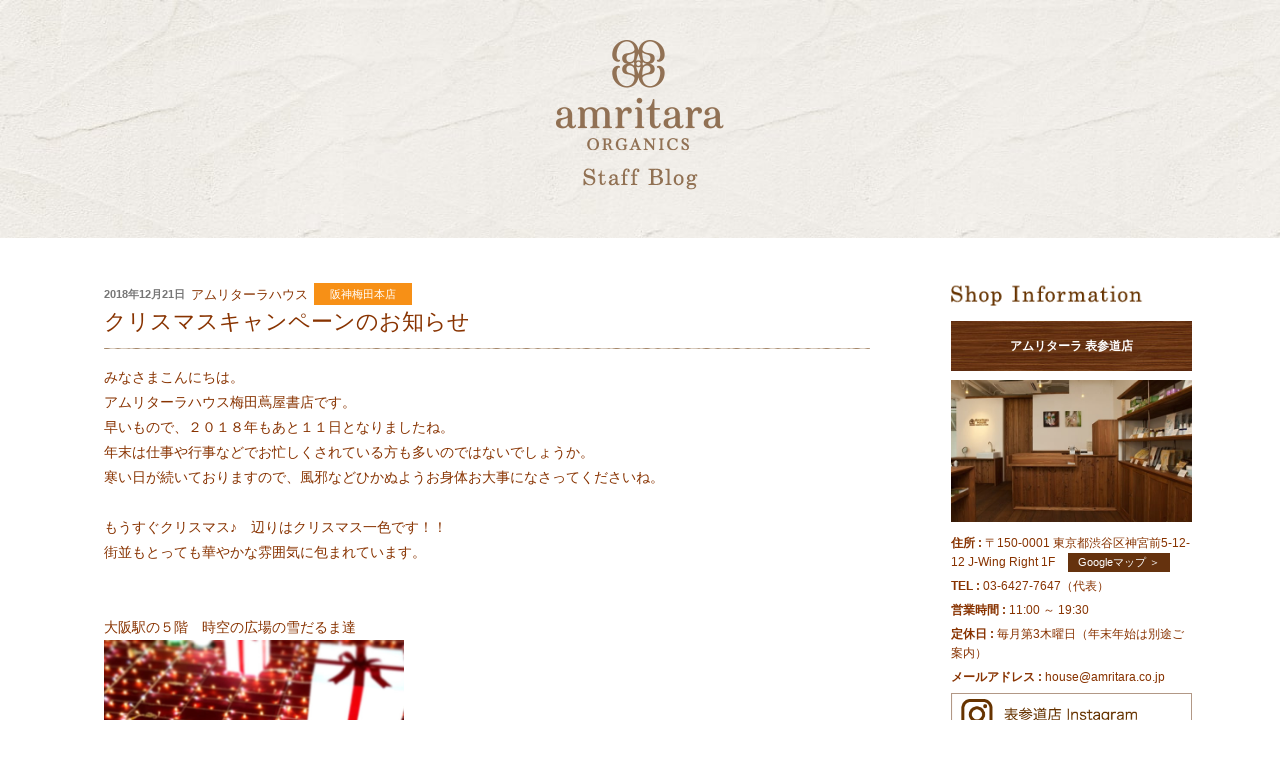

--- FILE ---
content_type: text/html; charset=UTF-8
request_url: http://amritara-house.com/?p=3740
body_size: 27107
content:
<!DOCTYPE html>
<html lang="ja" class="no-js no-svg">
<head>
<meta charset="UTF-8">
<meta name="viewport" content="width=device-width, initial-scale=1">
<link rel="profile" href="http://gmpg.org/xfn/11">

<script>(function(html){html.className = html.className.replace(/\bno-js\b/,'js')})(document.documentElement);</script>
<title>クリスマスキャンペーンのお知らせ &#8211; アムリターラハウスブログ</title>
<link rel='dns-prefetch' href='//s.w.org' />
<link rel="alternate" type="application/rss+xml" title="アムリターラハウスブログ &raquo; フィード" href="http://amritara-house.com/?feed=rss2" />
<link rel="alternate" type="application/rss+xml" title="アムリターラハウスブログ &raquo; コメントフィード" href="http://amritara-house.com/?feed=comments-rss2" />
<link rel="alternate" type="application/rss+xml" title="アムリターラハウスブログ &raquo; クリスマスキャンペーンのお知らせ のコメントのフィード" href="http://amritara-house.com/?feed=rss2&#038;p=3740" />
		<script type="text/javascript">
			window._wpemojiSettings = {"baseUrl":"https:\/\/s.w.org\/images\/core\/emoji\/2.2.1\/72x72\/","ext":".png","svgUrl":"https:\/\/s.w.org\/images\/core\/emoji\/2.2.1\/svg\/","svgExt":".svg","source":{"concatemoji":"http:\/\/amritara-house.com\/wp-includes\/js\/wp-emoji-release.min.js?ver=4.7.29"}};
			!function(t,a,e){var r,n,i,o=a.createElement("canvas"),l=o.getContext&&o.getContext("2d");function c(t){var e=a.createElement("script");e.src=t,e.defer=e.type="text/javascript",a.getElementsByTagName("head")[0].appendChild(e)}for(i=Array("flag","emoji4"),e.supports={everything:!0,everythingExceptFlag:!0},n=0;n<i.length;n++)e.supports[i[n]]=function(t){var e,a=String.fromCharCode;if(!l||!l.fillText)return!1;switch(l.clearRect(0,0,o.width,o.height),l.textBaseline="top",l.font="600 32px Arial",t){case"flag":return(l.fillText(a(55356,56826,55356,56819),0,0),o.toDataURL().length<3e3)?!1:(l.clearRect(0,0,o.width,o.height),l.fillText(a(55356,57331,65039,8205,55356,57096),0,0),e=o.toDataURL(),l.clearRect(0,0,o.width,o.height),l.fillText(a(55356,57331,55356,57096),0,0),e!==o.toDataURL());case"emoji4":return l.fillText(a(55357,56425,55356,57341,8205,55357,56507),0,0),e=o.toDataURL(),l.clearRect(0,0,o.width,o.height),l.fillText(a(55357,56425,55356,57341,55357,56507),0,0),e!==o.toDataURL()}return!1}(i[n]),e.supports.everything=e.supports.everything&&e.supports[i[n]],"flag"!==i[n]&&(e.supports.everythingExceptFlag=e.supports.everythingExceptFlag&&e.supports[i[n]]);e.supports.everythingExceptFlag=e.supports.everythingExceptFlag&&!e.supports.flag,e.DOMReady=!1,e.readyCallback=function(){e.DOMReady=!0},e.supports.everything||(r=function(){e.readyCallback()},a.addEventListener?(a.addEventListener("DOMContentLoaded",r,!1),t.addEventListener("load",r,!1)):(t.attachEvent("onload",r),a.attachEvent("onreadystatechange",function(){"complete"===a.readyState&&e.readyCallback()})),(r=e.source||{}).concatemoji?c(r.concatemoji):r.wpemoji&&r.twemoji&&(c(r.twemoji),c(r.wpemoji)))}(window,document,window._wpemojiSettings);
		</script>
		<style type="text/css">
img.wp-smiley,
img.emoji {
	display: inline !important;
	border: none !important;
	box-shadow: none !important;
	height: 1em !important;
	width: 1em !important;
	margin: 0 .07em !important;
	vertical-align: -0.1em !important;
	background: none !important;
	padding: 0 !important;
}
</style>
<link rel='stylesheet' id='parent-style-css'  href='http://amritara-house.com/wp-content/themes/twentyseventeen/style.css?ver=1' type='text/css' media='all' />
<link rel='stylesheet' id='child-style-css'  href='http://amritara-house.com/wp-content/themes/house/style.css?ver=1' type='text/css' media='Array' />
<link rel='stylesheet' id='twentyseventeen-style-css'  href='http://amritara-house.com/wp-content/themes/house/style.css?ver=4.7.29' type='text/css' media='all' />
<!--[if lt IE 9]>
<link rel='stylesheet' id='twentyseventeen-ie8-css'  href='http://amritara-house.com/wp-content/themes/twentyseventeen/assets/css/ie8.css?ver=1.0' type='text/css' media='all' />
<![endif]-->
<!--[if lt IE 9]>
<script type='text/javascript' src='http://amritara-house.com/wp-content/themes/twentyseventeen/assets/js/html5.js?ver=3.7.3'></script>
<![endif]-->
<script type='text/javascript' src='http://amritara-house.com/wp-includes/js/jquery/jquery.js?ver=1.12.4'></script>
<script type='text/javascript' src='http://amritara-house.com/wp-includes/js/jquery/jquery-migrate.min.js?ver=1.4.1'></script>
<link rel='https://api.w.org/' href='http://amritara-house.com/?rest_route=/' />
<link rel="canonical" href="http://amritara-house.com/?p=3740" />
<link rel='shortlink' href='http://amritara-house.com/?p=3740' />
<link rel="alternate" type="application/json+oembed" href="http://amritara-house.com/?rest_route=%2Foembed%2F1.0%2Fembed&#038;url=http%3A%2F%2Famritara-house.com%2F%3Fp%3D3740" />
<link rel="alternate" type="text/xml+oembed" href="http://amritara-house.com/?rest_route=%2Foembed%2F1.0%2Fembed&#038;url=http%3A%2F%2Famritara-house.com%2F%3Fp%3D3740&#038;format=xml" />
<link rel="pingback" href="http://amritara-house.com/xmlrpc.php">
	<style id="twentyseventeen-custom-header-styles" type="text/css">
			.site-title,
		.site-description {
			position: absolute;
			clip: rect(1px, 1px, 1px, 1px);
		}
		</style>
	<script type="text/livescript">
jQuery(function($) {
$('table#wp-calendar tbody td a').parent('td')
.addClass('on');
});




jQuery(document).ready(function($) {
//PC環境の場合
if (window.matchMedia('(max-width:48em)').matches) {　//切り替える画面サイズ
jQuery(function($) {
$('.text').hide();
$('.active').nextUntil('#secondary h3').show();
$("#secondary h3").click(function(){
$(this).next(".text").slideToggle('fast');
$(this).toggleClass("active");
});
});
} else {
};
});

</script>
</head>

<body class="post-template-default single single-post postid-3740 single-format-standard group-blog has-sidebar title-tagline-hidden colors-light">
<script>
  (function(i,s,o,g,r,a,m){i['GoogleAnalyticsObject']=r;i[r]=i[r]||function(){
  (i[r].q=i[r].q||[]).push(arguments)},i[r].l=1*new Date();a=s.createElement(o),
  m=s.getElementsByTagName(o)[0];a.async=1;a.src=g;m.parentNode.insertBefore(a,m)
  })(window,document,'script','https://www.google-analytics.com/analytics.js','ga');

  ga('create', 'UA-24951440-6', 'auto');
  ga('send', 'pageview');

</script><div id="page" class="site">
<a class="skip-link screen-reader-text" href="#content">コンテンツへスキップ</a>

<header id="masthead" class="site-header" role="banner">

<div class="custom-header">
<div class="logo"><a href="http://amritara-house.com/"><img src="http://amritara-house.com/wp-content/themes/house/images/common/logo01.png" alt="アムリターラ スタッフブログ"></a></div>

<div class="custom-header-media">
</div>

<div class="site-branding">
	<div class="wrap">

		
		<div class="site-branding-text">
							<p class="site-title"><a href="http://amritara-house.com/" rel="home">アムリターラハウスブログ</a></p>
			
								<p class="site-description">国産オーガニックコスメ「アムリターラ」の直営店舗のスタッフブログです</p>
						</div><!-- .site-branding-text -->

		
	</div><!-- .wrap -->
</div><!-- .site-branding -->

</div><!-- .custom-header -->


</header><!-- #masthead -->

<div class="site-content-contain">
<div id="content" class="site-content">

<div class="wrap">
<div id="primary" class="content-area">
<main id="main" class="site-main" role="main">


<article id="post-3740" class="post-3740 post type-post status-publish format-standard hentry category-umeda_tsutaya tag-campaign">
<header class="entry-header">

<div class="entry-meta"><span class="posted-on"><span class="screen-reader-text">投稿日:</span> <a href="http://amritara-house.com/?p=3740" rel="bookmark"><time class="entry-date published updated" datetime="2018-12-21T09:43:03+09:00">2018年12月21日</time></a></span><span class="byline"> 投稿者: <span class="author vcard"><a class="url fn n" href="http://amritara-house.com/?author=3">amritara-house</a></span></span></div><!-- .entry-meta -->
<p>アムリターラハウス</p><div class="catname catname4"><a href="http://amritara-house.com/?cat=4" title="阪神梅田本店">阪神梅田本店</a></div>


<h1 class="entry-title">クリスマスキャンペーンのお知らせ</h1></header><!-- .entry-header -->


<div class="entry-content">
<p>みなさまこんにちは。</p>
<p>アムリターラハウス梅田蔦屋書店です。</p>
<p>早いもので、２０１８年もあと１１日となりましたね。</p>
<p>年末は仕事や行事などでお忙しくされている方も多いのではないでしょうか。</p>
<p>寒い日が続いておりますので、風邪などひかぬようお身体お大事になさってくださいね。</p>
<p>&nbsp;</p>
<p>もうすぐクリスマス♪　辺りはクリスマス一色です！！</p>
<p>街並もとっても華やかな雰囲気に包まれています。</p>
<p>&nbsp;</p>
<p>&nbsp;</p>
<p>大阪駅の５階　時空の広場の雪だるま達</p>
<p><img class="alignleft size-medium wp-image-3834" src="http://amritara-house.com/wp-content/uploads/2018/12/4874cb3ce35aebbc2378a6cd21cc89ce-300x300.png" alt="" width="300" height="300" srcset="http://amritara-house.com/wp-content/uploads/2018/12/4874cb3ce35aebbc2378a6cd21cc89ce-300x300.png 300w, http://amritara-house.com/wp-content/uploads/2018/12/4874cb3ce35aebbc2378a6cd21cc89ce-150x150.png 150w, http://amritara-house.com/wp-content/uploads/2018/12/4874cb3ce35aebbc2378a6cd21cc89ce-768x768.png 768w, http://amritara-house.com/wp-content/uploads/2018/12/4874cb3ce35aebbc2378a6cd21cc89ce-1024x1024.png 1024w, http://amritara-house.com/wp-content/uploads/2018/12/4874cb3ce35aebbc2378a6cd21cc89ce-100x100.png 100w, http://amritara-house.com/wp-content/uploads/2018/12/4874cb3ce35aebbc2378a6cd21cc89ce.png 1059w" sizes="(max-width: 300px) 100vw, 300px" /></p>
<p>&nbsp;</p>
<p>&nbsp;</p>
<p>&nbsp;</p>
<p>&nbsp;</p>
<p>&nbsp;</p>
<p>&nbsp;</p>
<p>&nbsp;</p>
<p>&nbsp;</p>
<p>&nbsp;</p>
<p>&nbsp;</p>
<p>&nbsp;</p>
<p>&nbsp;</p>
<p>&nbsp;</p>
<p><img class="alignleft size-medium wp-image-3833" src="http://amritara-house.com/wp-content/uploads/2018/12/afee47385c5d4cce2ca4811af692973c-300x300.png" alt="" width="300" height="300" srcset="http://amritara-house.com/wp-content/uploads/2018/12/afee47385c5d4cce2ca4811af692973c-300x300.png 300w, http://amritara-house.com/wp-content/uploads/2018/12/afee47385c5d4cce2ca4811af692973c-150x150.png 150w, http://amritara-house.com/wp-content/uploads/2018/12/afee47385c5d4cce2ca4811af692973c-768x767.png 768w, http://amritara-house.com/wp-content/uploads/2018/12/afee47385c5d4cce2ca4811af692973c-1024x1024.png 1024w, http://amritara-house.com/wp-content/uploads/2018/12/afee47385c5d4cce2ca4811af692973c-100x100.png 100w, http://amritara-house.com/wp-content/uploads/2018/12/afee47385c5d4cce2ca4811af692973c.png 1063w" sizes="(max-width: 300px) 100vw, 300px" /></p>
<p>&nbsp;</p>
<p>&nbsp;</p>
<p>&nbsp;</p>
<p>&nbsp;</p>
<p>&nbsp;</p>
<p>&nbsp;</p>
<p>&nbsp;</p>
<p>&nbsp;</p>
<p>&nbsp;</p>
<p>&nbsp;</p>
<p>&nbsp;</p>
<p>&nbsp;</p>
<p>&nbsp;</p>
<p>&nbsp;</p>
<p>中之島のイルミネーション　“OSAKA光のルネサンス”</p>
<p><img class="alignleft size-medium wp-image-3837" src="http://amritara-house.com/wp-content/uploads/2018/12/3b5567fa4a7ea42f4280b73375c0a441-300x300.png" alt="" width="300" height="300" srcset="http://amritara-house.com/wp-content/uploads/2018/12/3b5567fa4a7ea42f4280b73375c0a441-300x300.png 300w, http://amritara-house.com/wp-content/uploads/2018/12/3b5567fa4a7ea42f4280b73375c0a441-150x150.png 150w, http://amritara-house.com/wp-content/uploads/2018/12/3b5567fa4a7ea42f4280b73375c0a441-768x768.png 768w, http://amritara-house.com/wp-content/uploads/2018/12/3b5567fa4a7ea42f4280b73375c0a441-100x100.png 100w, http://amritara-house.com/wp-content/uploads/2018/12/3b5567fa4a7ea42f4280b73375c0a441.png 890w" sizes="(max-width: 300px) 100vw, 300px" /></p>
<p>&nbsp;</p>
<p>&nbsp;</p>
<p>&nbsp;</p>
<p>&nbsp;</p>
<p>&nbsp;</p>
<p>&nbsp;</p>
<p>&nbsp;</p>
<p>&nbsp;</p>
<p>&nbsp;</p>
<p>&nbsp;</p>
<p>&nbsp;</p>
<p>&nbsp;</p>
<p>&nbsp;</p>
<p><img class="alignleft size-medium wp-image-3835" src="http://amritara-house.com/wp-content/uploads/2018/12/e97c77b79dd468dd3548d26072948604-300x300.png" alt="" width="300" height="300" srcset="http://amritara-house.com/wp-content/uploads/2018/12/e97c77b79dd468dd3548d26072948604-300x300.png 300w, http://amritara-house.com/wp-content/uploads/2018/12/e97c77b79dd468dd3548d26072948604-150x150.png 150w, http://amritara-house.com/wp-content/uploads/2018/12/e97c77b79dd468dd3548d26072948604-768x768.png 768w, http://amritara-house.com/wp-content/uploads/2018/12/e97c77b79dd468dd3548d26072948604-100x100.png 100w, http://amritara-house.com/wp-content/uploads/2018/12/e97c77b79dd468dd3548d26072948604.png 915w" sizes="(max-width: 300px) 100vw, 300px" /></p>
<p>&nbsp;</p>
<p>&nbsp;</p>
<p>&nbsp;</p>
<p>&nbsp;</p>
<p>&nbsp;</p>
<p>&nbsp;</p>
<p>&nbsp;</p>
<p>&nbsp;</p>
<p>&nbsp;</p>
<p>&nbsp;</p>
<p>&nbsp;</p>
<p>&nbsp;</p>
<p>&nbsp;</p>
<p><img class="alignleft size-medium wp-image-3836" src="http://amritara-house.com/wp-content/uploads/2018/12/2164c35bead6d9b65b2ed8bf784f2c0d-300x300.png" alt="" width="300" height="300" srcset="http://amritara-house.com/wp-content/uploads/2018/12/2164c35bead6d9b65b2ed8bf784f2c0d-300x300.png 300w, http://amritara-house.com/wp-content/uploads/2018/12/2164c35bead6d9b65b2ed8bf784f2c0d-150x150.png 150w, http://amritara-house.com/wp-content/uploads/2018/12/2164c35bead6d9b65b2ed8bf784f2c0d-768x768.png 768w, http://amritara-house.com/wp-content/uploads/2018/12/2164c35bead6d9b65b2ed8bf784f2c0d-100x100.png 100w, http://amritara-house.com/wp-content/uploads/2018/12/2164c35bead6d9b65b2ed8bf784f2c0d.png 989w" sizes="(max-width: 300px) 100vw, 300px" /></p>
<p>&nbsp;</p>
<p>&nbsp;</p>
<p>&nbsp;</p>
<p>&nbsp;</p>
<p>&nbsp;</p>
<p>&nbsp;</p>
<p>&nbsp;</p>
<p>&nbsp;</p>
<p>&nbsp;</p>
<p>&nbsp;</p>
<p>&nbsp;</p>
<p>&nbsp;</p>
<p>&nbsp;</p>
<p>開館１００周年を迎える大阪市中央公会堂をスクリーンに光のアート作品！</p>
<p>&nbsp;</p>
<p>&nbsp;</p>
<p>&nbsp;</p>
<p>&nbsp;</p>
<p>御堂筋イルミネーション</p>
<p><img class="alignleft size-medium wp-image-3839" src="http://amritara-house.com/wp-content/uploads/2018/12/993c0671c0b995be0e9870a06759f761-300x300.png" alt="" width="300" height="300" srcset="http://amritara-house.com/wp-content/uploads/2018/12/993c0671c0b995be0e9870a06759f761-300x300.png 300w, http://amritara-house.com/wp-content/uploads/2018/12/993c0671c0b995be0e9870a06759f761-150x150.png 150w, http://amritara-house.com/wp-content/uploads/2018/12/993c0671c0b995be0e9870a06759f761-768x768.png 768w, http://amritara-house.com/wp-content/uploads/2018/12/993c0671c0b995be0e9870a06759f761-100x100.png 100w, http://amritara-house.com/wp-content/uploads/2018/12/993c0671c0b995be0e9870a06759f761.png 890w" sizes="(max-width: 300px) 100vw, 300px" /></p>
<p>&nbsp;</p>
<p>&nbsp;</p>
<p>&nbsp;</p>
<p>&nbsp;</p>
<p>&nbsp;</p>
<p>&nbsp;</p>
<p>&nbsp;</p>
<p>&nbsp;</p>
<p>&nbsp;</p>
<p>&nbsp;</p>
<p>&nbsp;</p>
<p>&nbsp;</p>
<p>&nbsp;</p>
<p><img class="alignleft size-medium wp-image-3838" src="http://amritara-house.com/wp-content/uploads/2018/12/fb56655644067537ad875c1e3652a3d9-300x300.png" alt="" width="300" height="300" srcset="http://amritara-house.com/wp-content/uploads/2018/12/fb56655644067537ad875c1e3652a3d9-300x300.png 300w, http://amritara-house.com/wp-content/uploads/2018/12/fb56655644067537ad875c1e3652a3d9-150x150.png 150w, http://amritara-house.com/wp-content/uploads/2018/12/fb56655644067537ad875c1e3652a3d9-768x768.png 768w, http://amritara-house.com/wp-content/uploads/2018/12/fb56655644067537ad875c1e3652a3d9-100x100.png 100w, http://amritara-house.com/wp-content/uploads/2018/12/fb56655644067537ad875c1e3652a3d9.png 916w" sizes="(max-width: 300px) 100vw, 300px" /></p>
<p>&nbsp;</p>
<p>&nbsp;</p>
<p>&nbsp;</p>
<p>&nbsp;</p>
<p>&nbsp;</p>
<p>&nbsp;</p>
<p>&nbsp;</p>
<p>&nbsp;</p>
<p>&nbsp;</p>
<p>&nbsp;</p>
<p>&nbsp;</p>
<p>&nbsp;</p>
<p>大阪のシンボルストリート“御堂筋”もイルミネーション！！</p>
<p>１２月３１日まで梅田から難波までの区間＝全長４kmがライトアップしております。</p>
<p>せっかくなので、中央公会堂のある淀屋橋から本町まで一駅歩きました。</p>
<p>御堂筋イルミネーションは今年で開催１０年目なのですが、毎年の楽しみです♪</p>
<p>&nbsp;</p>
<p>みなさまもご家族、ご友人、恋人・・・大切な方と心温まるクリスマスをお過ごしくださいませ。</p>
<p>&nbsp;</p>
<p>&nbsp;</p>
<p>&nbsp;</p>
<p>さて、</p>
<p>クリスマスキャンペーンのお知らせです。</p>
<p><span style="font-size: 18pt;"><strong>キャンペーンその①</strong></span></p>
<p><span style="color: #ff0000;">《好評開催中》</span></p>
<p>期間：２０１８年１２月１７日（月）～１２月２５日（火）</p>
<p>&nbsp;</p>
<p><img class="alignleft size-medium wp-image-3841" src="http://amritara-house.com/wp-content/uploads/2018/12/739fc9c4340b28c3fb84c1eaf30127fe-300x300.png" alt="" width="300" height="300" srcset="http://amritara-house.com/wp-content/uploads/2018/12/739fc9c4340b28c3fb84c1eaf30127fe-300x300.png 300w, http://amritara-house.com/wp-content/uploads/2018/12/739fc9c4340b28c3fb84c1eaf30127fe-150x150.png 150w, http://amritara-house.com/wp-content/uploads/2018/12/739fc9c4340b28c3fb84c1eaf30127fe-768x768.png 768w, http://amritara-house.com/wp-content/uploads/2018/12/739fc9c4340b28c3fb84c1eaf30127fe-100x100.png 100w, http://amritara-house.com/wp-content/uploads/2018/12/739fc9c4340b28c3fb84c1eaf30127fe.png 911w" sizes="(max-width: 300px) 100vw, 300px" /></p>
<p>&nbsp;</p>
<p>&nbsp;</p>
<p>&nbsp;</p>
<p>&nbsp;</p>
<p>&nbsp;</p>
<p>&nbsp;</p>
<p>&nbsp;</p>
<p>&nbsp;</p>
<p>&nbsp;</p>
<p>&nbsp;</p>
<p>&nbsp;</p>
<p>&nbsp;</p>
<p>&nbsp;</p>
<p><img class="alignleft size-medium wp-image-3840" src="http://amritara-house.com/wp-content/uploads/2018/12/0fced1ca06a617a170b1cc0d6709d220-300x300.png" alt="" width="300" height="300" srcset="http://amritara-house.com/wp-content/uploads/2018/12/0fced1ca06a617a170b1cc0d6709d220-300x300.png 300w, http://amritara-house.com/wp-content/uploads/2018/12/0fced1ca06a617a170b1cc0d6709d220-150x150.png 150w, http://amritara-house.com/wp-content/uploads/2018/12/0fced1ca06a617a170b1cc0d6709d220-768x768.png 768w, http://amritara-house.com/wp-content/uploads/2018/12/0fced1ca06a617a170b1cc0d6709d220-100x100.png 100w, http://amritara-house.com/wp-content/uploads/2018/12/0fced1ca06a617a170b1cc0d6709d220.png 930w" sizes="(max-width: 300px) 100vw, 300px" /></p>
<p>&nbsp;</p>
<p>&nbsp;</p>
<p>&nbsp;</p>
<p>&nbsp;</p>
<p>&nbsp;</p>
<p>&nbsp;</p>
<p>&nbsp;</p>
<p>&nbsp;</p>
<p>&nbsp;</p>
<p>&nbsp;</p>
<p>&nbsp;</p>
<p>&nbsp;</p>
<p>&nbsp;</p>
<p><strong>人気のスキンケアやメイクアップアイテム、サプリメントがこの期間限定でお得になっております！！</strong></p>
<p>1年間がんばった自分へのご褒美に、大切な方へのギフトとして、ぜひご利用くださいませ！</p>
<p>&nbsp;</p>
<p><strong>◇【シンフォニックローズアイカラー 3g　<span class="bold">ブライトコーラル</span>】<strong>＋【ローズアミュレットルージュ 2g】</strong></strong></p>
<p><span style="color: #ff0000; text-decoration: underline;">6,600 円＋税→6,270 円＋税（330円お得！）</span></p>
<p>&nbsp;</p>
<p><strong>◇【シンフォニックローズアイカラー 3g　<span class="bold">シャイニーベージュ</span>】＋【ローズアミュレットルージュ 2g】</strong></p>
<p><span style="color: #ff0000; text-decoration: underline;">6,600 円＋税→6,270 円＋税（330円お得！）<br />
 </span></p>
<p>簡単になりたい目元になれる3色パレットのアイカラーと、国産ローズと天然ミネラルで彩った、アムリターラで大人気のノンチタンルージュをセット♪</p>
<p>&nbsp;</p>
<p>&nbsp;</p>
<p><strong>◇【アメージングオーガニックファンデーション クリーミーモイスチャー SPF50+ PA++++　レフィル 10g】</strong></p>
<p><span style="color: #ff0000; text-decoration: underline;">4,600円＋税→4,370円＋税（230円お得！）</span></p>
<p>自然なツヤと瑞々しさが持続する乾燥知らずのツヤ肌クリーミーファンデーション♪</p>
<p>&nbsp;</p>
<p>&nbsp;</p>
<p><strong>◇【ベリーズビューティーサンスクリーン SPF10 PA+ 40mL】×２本セット</strong></p>
<p><span style="text-decoration: underline;"><span style="color: #ff0000; text-decoration: underline;">10,400円＋税→9,400円＋税（1,000円お得！）</span></span></p>
<p>レッドラズベリーやビルベリーと植物でつくった、就寝前の美肌ケアにも使えるベリーズビューティーサンスクリーンをまとめてお得に。</p>
<p>&nbsp;</p>
<p>&nbsp;</p>
<p><strong>◇【マリンコラーゲンパウダー 100g】+【稲もみ由来シリカ濃縮液 ライスシリカエキストラクト 100ml】</strong></p>
<p><span style="color: #ff0000; text-decoration: underline;">6,900円＋税→6,550円＋税（350円お得！）</span></p>
<p>天然の鮭皮から抽出した上質なコラーゲンパウダーと、体内でコラーゲンを束ねる働きがあるシリカのゴールデンコンビ！</p>
<p>&nbsp;</p>
<p>&nbsp;</p>
<p>&nbsp;</p>
<p>&nbsp;</p>
<p><span style="color: #ff00ff; font-size: 14pt;"><strong>更に！！</strong></span></p>
<p><span style="text-decoration: underline;">こちらのキャンペーン商品をご購入のお客様に先着で、【ラインリリース モイストアップ アイクリーム 2ｇ　（トライアルサイズ）】をプレゼントいたします！</span></p>
<p>&nbsp;</p>
<p>プレゼントは数量限定です。</p>
<p>なくなり次第終了となりますので、お早めに！</p>
<p>&nbsp;</p>
<p>&nbsp;</p>
<p>&nbsp;</p>
<p>&nbsp;</p>
<p>&nbsp;</p>
<p>&nbsp;</p>
<p><span style="font-size: 18pt;"><strong>キャンペーンその②</strong></span></p>
<p>&nbsp;</p>
<p>日頃の感謝の気持ちを込めて、昨年も大好評でした</p>
<p><span style="color: #008000; font-size: 18pt;"><strong><span style="color: #008000;">クリスマスのくじ引きを今年も開催いたします～！！</span><br />
 </strong></span></p>
<p>&nbsp;</p>
<p><span style="font-size: 12pt;"><strong><span style="text-decoration: underline;">２０１８年１２月２１（金）・２２日（土）・２３日（日）の３日間限定</span></strong></span></p>
<p><span style="font-size: 12pt;"><strong><span style="text-decoration: underline;">８，５００円＋税以上お買い上げのお客様が対象となります。</span></strong></span></p>
<p>&nbsp;</p>
<p><span style="font-size: 12pt;"><strong>はずれくじなし☆</strong></span></p>
<p>アムリターラの商品をご用意いたしております。</p>
<p>この機会に是非お買い物をお楽しみくださいませ♪♪</p>
<p>&nbsp;</p>
<p>※お一人様当日一回までとさせていただきます。</p>
<p>※お会計を分けてのご利用はご遠慮ください。</p>
<p>&nbsp;</p>
<p>&nbsp;</p>
<p>&nbsp;</p>
<p><span style="color: #008000; font-size: 14pt;"><strong>アムリターラハウス梅田蔦屋書店は</strong></span></p>
<p><span style="color: #008000; font-size: 14pt;"><strong>１２月２２日(土)・２３日(日・祝)は２１：３０まで営業時間を延長いたします。</strong></span></p>
<p>&nbsp;</p>
<p><span style="font-size: 12pt;">みなさまのご来店、心よりお待ちしております。</span></p>
</div><!-- .entry-content --> 



<footer class="entry-footer"><span class="cat-tags-links"><span class="cat-links"><svg class="icon icon-folder-open" aria-hidden="true" role="img"> <use href="#icon-folder-open" xlink:href="#icon-folder-open"></use> </svg><span class="screen-reader-text">カテゴリー</span><a href="http://amritara-house.com/?cat=4" rel="category">阪神梅田本店</a></span><span class="tags-links"><svg class="icon icon-hashtag" aria-hidden="true" role="img"> <use href="#icon-hashtag" xlink:href="#icon-hashtag"></use> </svg><span class="screen-reader-text">タグ</span><a href="http://amritara-house.com/?tag=campaign" rel="tag">キャンペーン</a></span></span></footer> <!-- .entry-footer -->
</article><!-- #post-## -->

	<nav class="navigation post-navigation" role="navigation">
		<h2 class="screen-reader-text">投稿ナビゲーション</h2>
		<div class="nav-links"><div class="nav-previous"><a href="http://amritara-house.com/?p=3744" rel="prev"><span class="screen-reader-text">過去の投稿</span><span aria-hidden="true" class="nav-subtitle">前</span> <span class="nav-title"><span class="nav-title-icon-wrapper"><svg class="icon icon-arrow-left" aria-hidden="true" role="img"> <use href="#icon-arrow-left" xlink:href="#icon-arrow-left"></use> </svg></span>2018年も残り僅か！年末に向けインナービューティーに！</span></a></div><div class="nav-next"><a href="http://amritara-house.com/?p=3859" rel="next"><span class="screen-reader-text">次の投稿</span><span aria-hidden="true" class="nav-subtitle">次</span> <span class="nav-title">2018年もありがとうございました☆<span class="nav-title-icon-wrapper"><svg class="icon icon-arrow-right" aria-hidden="true" role="img"> <use href="#icon-arrow-right" xlink:href="#icon-arrow-right"></use> </svg></span></span></a></div></div>
	</nav>
</main><!-- #main -->
</div><!-- #primary -->

<aside id="secondary" class="widget-area" role="complementary">
	<section id="text-3" class="widget widget_text"><h2 class="widget-title">Shop Information</h2>			<div class="textwidget">
<h3>アムリターラ 表参道店</h3>
<div class="text">
<img src="http://amritara-house.com/wp-content/themes/house/images/side/side_img01.jpg">
<ul class="detail">
<li><strong>住所 : </strong>〒150-0001 東京都渋谷区神宮前5-12-12 J-Wing Right 1F
<span class="map"><a onclick="window.open('http://maps.google.co.jp/maps?q='+encodeURI('東京都渋谷区神宮前5-12-12'));return false;" href="javascript:;">Googleマップ ＞</a></span>
</li>
<li><strong>TEL : </strong>03-6427-7647（代表）</li>
<li><strong>営業時間 : </strong>11:00 ～ 19:30</li>
<li><strong>定休日 : </strong>毎月第3木曜日（年末年始は別途ご案内）</li>
<li><strong>メールアドレス : </strong><a href="mailto:house@amritara.co.jp">house@amritara.co.jp</a></li>
</ul>
<div class="insta"><a href="https://www.instagram.com/amritarahouse_omotesando/"><img src="http://amritara-house.com/wp-content/themes/house/images/side/side_insta01.png"></a></div>
</div><!--/text-->

<h3>アムリターラ 阪神梅田本店</h3>
<div class="text">
<img src="http://amritara-house.com/wp-content/themes/house/images/side/side_img02.jpg">
<ul class="detail">
<li><strong>住所 : </strong>〒530-8224　大阪市北区梅田一丁目13番13号3階
<span class="map"><a onclick="window.open('http://maps.google.co.jp/maps?q='+encodeURI('大阪市北区梅田1-13-13 阪神梅田本店'));return false;" href="javascript:;">Googleマップ ＞</a></span>
</li>
<li><strong>TEL : </strong>06-6345-1921</li>
<li><strong>営業時間 : </strong>10:00 ～ 20:00</li>
<li><strong>メールアドレス : </strong><a href="mailto:umeda@amritara.co.jp">umeda@amritara.co.jp</a></li>
</ul>
<div class="insta"><a href="https://www.instagram.com/amritara_hanshinumeda"><img src="http://amritara-house.com/wp-content/themes/house/images/side/side_insta02a.png?01"></a></div>
</div><!--/text--></div>
		</section><section id="text-8" class="widget widget_text"><h2 class="widget-title">Shop News</h2>			<div class="textwidget">
<ul>
<li class="cat-item cat-item-2"><a href="http://www.amritara-house.com/?cat=2" target="_self">表参道店</a></li>
<li class="cat-item cat-item-4"><a href="http://www.amritara-house.com/?cat=4" target="_self">阪神梅田本店</a></li>
<li class="cat-item cat-item-1"><a href="http://www.amritara-house.com/?cat=1" target="_self">アムリターラハウス</a></li>
</ul></div>
		</section><section id="calendar-3" class="widget widget_calendar"><div id="calendar_wrap" class="calendar_wrap"><table id="wp-calendar">
	<caption>2026年1月</caption>
	<thead>
	<tr>
		<th scope="col" title="月曜日">月</th>
		<th scope="col" title="火曜日">火</th>
		<th scope="col" title="水曜日">水</th>
		<th scope="col" title="木曜日">木</th>
		<th scope="col" title="金曜日">金</th>
		<th scope="col" title="土曜日">土</th>
		<th scope="col" title="日曜日">日</th>
	</tr>
	</thead>

	<tfoot>
	<tr>
		<td colspan="3" id="prev"><a href="http://amritara-house.com/?m=202511">&laquo; 11月</a></td>
		<td class="pad">&nbsp;</td>
		<td colspan="3" id="next" class="pad">&nbsp;</td>
	</tr>
	</tfoot>

	<tbody>
	<tr>
		<td colspan="3" class="pad">&nbsp;</td><td>1</td><td>2</td><td>3</td><td>4</td>
	</tr>
	<tr>
		<td>5</td><td>6</td><td>7</td><td>8</td><td>9</td><td>10</td><td>11</td>
	</tr>
	<tr>
		<td>12</td><td>13</td><td>14</td><td>15</td><td>16</td><td>17</td><td>18</td>
	</tr>
	<tr>
		<td>19</td><td>20</td><td>21</td><td>22</td><td>23</td><td>24</td><td>25</td>
	</tr>
	<tr>
		<td>26</td><td>27</td><td id="today">28</td><td>29</td><td>30</td><td>31</td>
		<td class="pad" colspan="1">&nbsp;</td>
	</tr>
	</tbody>
	</table></div></section><section id="archives-2" class="widget widget_archive"><h2 class="widget-title">Archive</h2>		<label class="screen-reader-text" for="archives-dropdown-2">Archive</label>
		<select id="archives-dropdown-2" name="archive-dropdown" onchange='document.location.href=this.options[this.selectedIndex].value;'>
			
			<option value="">月を選択</option>
				<option value='http://amritara-house.com/?m=202511'> 2025年11月 </option>
	<option value='http://amritara-house.com/?m=202510'> 2025年10月 </option>
	<option value='http://amritara-house.com/?m=202509'> 2025年9月 </option>
	<option value='http://amritara-house.com/?m=202507'> 2025年7月 </option>
	<option value='http://amritara-house.com/?m=202505'> 2025年5月 </option>
	<option value='http://amritara-house.com/?m=202504'> 2025年4月 </option>
	<option value='http://amritara-house.com/?m=202503'> 2025年3月 </option>
	<option value='http://amritara-house.com/?m=202502'> 2025年2月 </option>
	<option value='http://amritara-house.com/?m=202412'> 2024年12月 </option>
	<option value='http://amritara-house.com/?m=202411'> 2024年11月 </option>
	<option value='http://amritara-house.com/?m=202410'> 2024年10月 </option>
	<option value='http://amritara-house.com/?m=202408'> 2024年8月 </option>
	<option value='http://amritara-house.com/?m=202405'> 2024年5月 </option>
	<option value='http://amritara-house.com/?m=202403'> 2024年3月 </option>
	<option value='http://amritara-house.com/?m=202402'> 2024年2月 </option>
	<option value='http://amritara-house.com/?m=202312'> 2023年12月 </option>
	<option value='http://amritara-house.com/?m=202311'> 2023年11月 </option>
	<option value='http://amritara-house.com/?m=202310'> 2023年10月 </option>
	<option value='http://amritara-house.com/?m=202309'> 2023年9月 </option>
	<option value='http://amritara-house.com/?m=202308'> 2023年8月 </option>
	<option value='http://amritara-house.com/?m=202307'> 2023年7月 </option>
	<option value='http://amritara-house.com/?m=202306'> 2023年6月 </option>
	<option value='http://amritara-house.com/?m=202305'> 2023年5月 </option>
	<option value='http://amritara-house.com/?m=202304'> 2023年4月 </option>
	<option value='http://amritara-house.com/?m=202303'> 2023年3月 </option>
	<option value='http://amritara-house.com/?m=202302'> 2023年2月 </option>
	<option value='http://amritara-house.com/?m=202212'> 2022年12月 </option>
	<option value='http://amritara-house.com/?m=202211'> 2022年11月 </option>
	<option value='http://amritara-house.com/?m=202210'> 2022年10月 </option>
	<option value='http://amritara-house.com/?m=202209'> 2022年9月 </option>
	<option value='http://amritara-house.com/?m=202208'> 2022年8月 </option>
	<option value='http://amritara-house.com/?m=202207'> 2022年7月 </option>
	<option value='http://amritara-house.com/?m=202206'> 2022年6月 </option>
	<option value='http://amritara-house.com/?m=202205'> 2022年5月 </option>
	<option value='http://amritara-house.com/?m=202204'> 2022年4月 </option>
	<option value='http://amritara-house.com/?m=202203'> 2022年3月 </option>
	<option value='http://amritara-house.com/?m=202202'> 2022年2月 </option>
	<option value='http://amritara-house.com/?m=202112'> 2021年12月 </option>
	<option value='http://amritara-house.com/?m=202111'> 2021年11月 </option>
	<option value='http://amritara-house.com/?m=202110'> 2021年10月 </option>
	<option value='http://amritara-house.com/?m=202109'> 2021年9月 </option>
	<option value='http://amritara-house.com/?m=202108'> 2021年8月 </option>
	<option value='http://amritara-house.com/?m=202107'> 2021年7月 </option>
	<option value='http://amritara-house.com/?m=202106'> 2021年6月 </option>
	<option value='http://amritara-house.com/?m=202105'> 2021年5月 </option>
	<option value='http://amritara-house.com/?m=202104'> 2021年4月 </option>
	<option value='http://amritara-house.com/?m=202103'> 2021年3月 </option>
	<option value='http://amritara-house.com/?m=202102'> 2021年2月 </option>
	<option value='http://amritara-house.com/?m=202101'> 2021年1月 </option>
	<option value='http://amritara-house.com/?m=202012'> 2020年12月 </option>
	<option value='http://amritara-house.com/?m=202011'> 2020年11月 </option>
	<option value='http://amritara-house.com/?m=202010'> 2020年10月 </option>
	<option value='http://amritara-house.com/?m=202009'> 2020年9月 </option>
	<option value='http://amritara-house.com/?m=202008'> 2020年8月 </option>
	<option value='http://amritara-house.com/?m=202007'> 2020年7月 </option>
	<option value='http://amritara-house.com/?m=202006'> 2020年6月 </option>
	<option value='http://amritara-house.com/?m=202005'> 2020年5月 </option>
	<option value='http://amritara-house.com/?m=202004'> 2020年4月 </option>
	<option value='http://amritara-house.com/?m=202001'> 2020年1月 </option>
	<option value='http://amritara-house.com/?m=201912'> 2019年12月 </option>
	<option value='http://amritara-house.com/?m=201911'> 2019年11月 </option>
	<option value='http://amritara-house.com/?m=201910'> 2019年10月 </option>
	<option value='http://amritara-house.com/?m=201909'> 2019年9月 </option>
	<option value='http://amritara-house.com/?m=201908'> 2019年8月 </option>
	<option value='http://amritara-house.com/?m=201907'> 2019年7月 </option>
	<option value='http://amritara-house.com/?m=201906'> 2019年6月 </option>
	<option value='http://amritara-house.com/?m=201905'> 2019年5月 </option>
	<option value='http://amritara-house.com/?m=201904'> 2019年4月 </option>
	<option value='http://amritara-house.com/?m=201903'> 2019年3月 </option>
	<option value='http://amritara-house.com/?m=201902'> 2019年2月 </option>
	<option value='http://amritara-house.com/?m=201901'> 2019年1月 </option>
	<option value='http://amritara-house.com/?m=201812'> 2018年12月 </option>
	<option value='http://amritara-house.com/?m=201811'> 2018年11月 </option>
	<option value='http://amritara-house.com/?m=201810'> 2018年10月 </option>
	<option value='http://amritara-house.com/?m=201809'> 2018年9月 </option>
	<option value='http://amritara-house.com/?m=201808'> 2018年8月 </option>
	<option value='http://amritara-house.com/?m=201807'> 2018年7月 </option>
	<option value='http://amritara-house.com/?m=201806'> 2018年6月 </option>
	<option value='http://amritara-house.com/?m=201805'> 2018年5月 </option>
	<option value='http://amritara-house.com/?m=201804'> 2018年4月 </option>
	<option value='http://amritara-house.com/?m=201803'> 2018年3月 </option>
	<option value='http://amritara-house.com/?m=201801'> 2018年1月 </option>
	<option value='http://amritara-house.com/?m=201712'> 2017年12月 </option>
	<option value='http://amritara-house.com/?m=201711'> 2017年11月 </option>
	<option value='http://amritara-house.com/?m=201710'> 2017年10月 </option>
	<option value='http://amritara-house.com/?m=201709'> 2017年9月 </option>
	<option value='http://amritara-house.com/?m=201708'> 2017年8月 </option>
	<option value='http://amritara-house.com/?m=201707'> 2017年7月 </option>
	<option value='http://amritara-house.com/?m=201706'> 2017年6月 </option>
	<option value='http://amritara-house.com/?m=201705'> 2017年5月 </option>
	<option value='http://amritara-house.com/?m=201704'> 2017年4月 </option>
	<option value='http://amritara-house.com/?m=201703'> 2017年3月 </option>
	<option value='http://amritara-house.com/?m=201702'> 2017年2月 </option>
	<option value='http://amritara-house.com/?m=201701'> 2017年1月 </option>
	<option value='http://amritara-house.com/?m=201612'> 2016年12月 </option>
	<option value='http://amritara-house.com/?m=201611'> 2016年11月 </option>
	<option value='http://amritara-house.com/?m=201610'> 2016年10月 </option>
	<option value='http://amritara-house.com/?m=201609'> 2016年9月 </option>
	<option value='http://amritara-house.com/?m=201608'> 2016年8月 </option>
	<option value='http://amritara-house.com/?m=201607'> 2016年7月 </option>
	<option value='http://amritara-house.com/?m=201606'> 2016年6月 </option>
	<option value='http://amritara-house.com/?m=201605'> 2016年5月 </option>
	<option value='http://amritara-house.com/?m=201604'> 2016年4月 </option>
	<option value='http://amritara-house.com/?m=201603'> 2016年3月 </option>
	<option value='http://amritara-house.com/?m=201602'> 2016年2月 </option>
	<option value='http://amritara-house.com/?m=201601'> 2016年1月 </option>
	<option value='http://amritara-house.com/?m=201512'> 2015年12月 </option>
	<option value='http://amritara-house.com/?m=201511'> 2015年11月 </option>
	<option value='http://amritara-house.com/?m=201510'> 2015年10月 </option>
	<option value='http://amritara-house.com/?m=201509'> 2015年9月 </option>
	<option value='http://amritara-house.com/?m=201508'> 2015年8月 </option>
	<option value='http://amritara-house.com/?m=201507'> 2015年7月 </option>
	<option value='http://amritara-house.com/?m=201506'> 2015年6月 </option>
	<option value='http://amritara-house.com/?m=201505'> 2015年5月 </option>
	<option value='http://amritara-house.com/?m=201504'> 2015年4月 </option>
	<option value='http://amritara-house.com/?m=201503'> 2015年3月 </option>
	<option value='http://amritara-house.com/?m=201502'> 2015年2月 </option>
	<option value='http://amritara-house.com/?m=201501'> 2015年1月 </option>
	<option value='http://amritara-house.com/?m=201412'> 2014年12月 </option>
	<option value='http://amritara-house.com/?m=201411'> 2014年11月 </option>
	<option value='http://amritara-house.com/?m=201410'> 2014年10月 </option>
	<option value='http://amritara-house.com/?m=201409'> 2014年9月 </option>
	<option value='http://amritara-house.com/?m=201408'> 2014年8月 </option>
	<option value='http://amritara-house.com/?m=201407'> 2014年7月 </option>
	<option value='http://amritara-house.com/?m=201406'> 2014年6月 </option>
	<option value='http://amritara-house.com/?m=201405'> 2014年5月 </option>
	<option value='http://amritara-house.com/?m=201404'> 2014年4月 </option>
	<option value='http://amritara-house.com/?m=201403'> 2014年3月 </option>
	<option value='http://amritara-house.com/?m=201402'> 2014年2月 </option>
	<option value='http://amritara-house.com/?m=201401'> 2014年1月 </option>
	<option value='http://amritara-house.com/?m=201312'> 2013年12月 </option>
	<option value='http://amritara-house.com/?m=201311'> 2013年11月 </option>
	<option value='http://amritara-house.com/?m=201310'> 2013年10月 </option>
	<option value='http://amritara-house.com/?m=201309'> 2013年9月 </option>
	<option value='http://amritara-house.com/?m=201308'> 2013年8月 </option>
	<option value='http://amritara-house.com/?m=201307'> 2013年7月 </option>
	<option value='http://amritara-house.com/?m=201306'> 2013年6月 </option>
	<option value='http://amritara-house.com/?m=201305'> 2013年5月 </option>
	<option value='http://amritara-house.com/?m=201304'> 2013年4月 </option>
	<option value='http://amritara-house.com/?m=201303'> 2013年3月 </option>
	<option value='http://amritara-house.com/?m=201302'> 2013年2月 </option>
	<option value='http://amritara-house.com/?m=201301'> 2013年1月 </option>
	<option value='http://amritara-house.com/?m=201212'> 2012年12月 </option>
	<option value='http://amritara-house.com/?m=201211'> 2012年11月 </option>
	<option value='http://amritara-house.com/?m=201210'> 2012年10月 </option>
	<option value='http://amritara-house.com/?m=201209'> 2012年9月 </option>
	<option value='http://amritara-house.com/?m=201208'> 2012年8月 </option>
	<option value='http://amritara-house.com/?m=201207'> 2012年7月 </option>
	<option value='http://amritara-house.com/?m=201206'> 2012年6月 </option>
	<option value='http://amritara-house.com/?m=201205'> 2012年5月 </option>
	<option value='http://amritara-house.com/?m=201204'> 2012年4月 </option>
	<option value='http://amritara-house.com/?m=201203'> 2012年3月 </option>
	<option value='http://amritara-house.com/?m=201202'> 2012年2月 </option>
	<option value='http://amritara-house.com/?m=201201'> 2012年1月 </option>
	<option value='http://amritara-house.com/?m=201112'> 2011年12月 </option>
	<option value='http://amritara-house.com/?m=201111'> 2011年11月 </option>
	<option value='http://amritara-house.com/?m=201110'> 2011年10月 </option>
	<option value='http://amritara-house.com/?m=201109'> 2011年9月 </option>
	<option value='http://amritara-house.com/?m=201108'> 2011年8月 </option>
	<option value='http://amritara-house.com/?m=201107'> 2011年7月 </option>
	<option value='http://amritara-house.com/?m=201106'> 2011年6月 </option>

		</select>
		</section><section id="text-5" class="widget widget_text">			<div class="textwidget"><div class="twitterBox"><a class="twitter-timeline" data-lang="ja" data-height="500" href="https://twitter.com/amritaraHOUSE">Tweets by amritaraHOUSE</a> <script async src="//platform.twitter.com/widgets.js" charset="utf-8"></script></div></div>
		</section><section id="text-6" class="widget widget_text">			<div class="textwidget"><a href="https://www.amritara.com/"><img src="http://amritara-house.com/wp-content/themes/house/images/side/side_link01.png"></a></div>
		</section></aside><!-- #secondary -->
</div><!-- .wrap -->


</div><!-- #content -->

<footer id="colophon" class="site-footer" role="contentinfo">
<div class="wrap">

<div class="site-info">Copyright (c) amritara HOUSE Staff Blog All rights reserved.</div><!-- .site-info -->
</div><!-- .wrap -->
</footer><!-- #colophon -->
</div><!-- .site-content-contain -->
</div><!-- #page -->
<script type='text/javascript'>
/* <![CDATA[ */
var twentyseventeenScreenReaderText = {"quote":"<svg class=\"icon icon-quote-right\" aria-hidden=\"true\" role=\"img\"> <use href=\"#icon-quote-right\" xlink:href=\"#icon-quote-right\"><\/use> <\/svg>"};
/* ]]> */
</script>
<script type='text/javascript' src='http://amritara-house.com/wp-content/themes/twentyseventeen/assets/js/skip-link-focus-fix.js?ver=1.0'></script>
<script type='text/javascript' src='http://amritara-house.com/wp-content/themes/twentyseventeen/assets/js/global.js?ver=1.0'></script>
<script type='text/javascript' src='http://amritara-house.com/wp-content/themes/twentyseventeen/assets/js/jquery.scrollTo.js?ver=2.1.2'></script>
<script type='text/javascript' src='http://amritara-house.com/wp-includes/js/wp-embed.min.js?ver=4.7.29'></script>
<svg style="position: absolute; width: 0; height: 0; overflow: hidden;" version="1.1" xmlns="http://www.w3.org/2000/svg" xmlns:xlink="http://www.w3.org/1999/xlink">
<defs>
<symbol id="icon-behance" viewBox="0 0 37 32">
<path class="path1" d="M33 6.054h-9.125v2.214h9.125v-2.214zM28.5 13.661q-1.607 0-2.607 0.938t-1.107 2.545h7.286q-0.321-3.482-3.571-3.482zM28.786 24.107q1.125 0 2.179-0.571t1.357-1.554h3.946q-1.786 5.482-7.625 5.482-3.821 0-6.080-2.357t-2.259-6.196q0-3.714 2.33-6.17t6.009-2.455q2.464 0 4.295 1.214t2.732 3.196 0.902 4.429q0 0.304-0.036 0.839h-11.75q0 1.982 1.027 3.063t2.973 1.080zM4.946 23.214h5.286q3.661 0 3.661-2.982 0-3.214-3.554-3.214h-5.393v6.196zM4.946 13.625h5.018q1.393 0 2.205-0.652t0.813-2.027q0-2.571-3.393-2.571h-4.643v5.25zM0 4.536h10.607q1.554 0 2.768 0.25t2.259 0.848 1.607 1.723 0.563 2.75q0 3.232-3.071 4.696 2.036 0.571 3.071 2.054t1.036 3.643q0 1.339-0.438 2.438t-1.179 1.848-1.759 1.268-2.161 0.75-2.393 0.232h-10.911v-22.5z"></path>
</symbol>
<symbol id="icon-deviantart" viewBox="0 0 18 32">
<path class="path1" d="M18.286 5.411l-5.411 10.393 0.429 0.554h4.982v7.411h-9.054l-0.786 0.536-2.536 4.875-0.536 0.536h-5.375v-5.411l5.411-10.411-0.429-0.536h-4.982v-7.411h9.054l0.786-0.536 2.536-4.875 0.536-0.536h5.375v5.411z"></path>
</symbol>
<symbol id="icon-medium" viewBox="0 0 32 32">
<path class="path1" d="M10.661 7.518v20.946q0 0.446-0.223 0.759t-0.652 0.313q-0.304 0-0.589-0.143l-8.304-4.161q-0.375-0.179-0.634-0.598t-0.259-0.83v-20.357q0-0.357 0.179-0.607t0.518-0.25q0.25 0 0.786 0.268l9.125 4.571q0.054 0.054 0.054 0.089zM11.804 9.321l9.536 15.464-9.536-4.75v-10.714zM32 9.643v18.821q0 0.446-0.25 0.723t-0.679 0.277-0.839-0.232l-7.875-3.929zM31.946 7.5q0 0.054-4.58 7.491t-5.366 8.705l-6.964-11.321 5.786-9.411q0.304-0.5 0.929-0.5 0.25 0 0.464 0.107l9.661 4.821q0.071 0.036 0.071 0.107z"></path>
</symbol>
<symbol id="icon-slideshare" viewBox="0 0 32 32">
<path class="path1" d="M15.589 13.214q0 1.482-1.134 2.545t-2.723 1.063-2.723-1.063-1.134-2.545q0-1.5 1.134-2.554t2.723-1.054 2.723 1.054 1.134 2.554zM24.554 13.214q0 1.482-1.125 2.545t-2.732 1.063q-1.589 0-2.723-1.063t-1.134-2.545q0-1.5 1.134-2.554t2.723-1.054q1.607 0 2.732 1.054t1.125 2.554zM28.571 16.429v-11.911q0-1.554-0.571-2.205t-1.982-0.652h-19.857q-1.482 0-2.009 0.607t-0.527 2.25v12.018q0.768 0.411 1.58 0.714t1.446 0.5 1.446 0.33 1.268 0.196 1.25 0.071 1.045 0.009 1.009-0.036 0.795-0.036q1.214-0.018 1.696 0.482 0.107 0.107 0.179 0.161 0.464 0.446 1.089 0.911 0.125-1.625 2.107-1.554 0.089 0 0.652 0.027t0.768 0.036 0.813 0.018 0.946-0.018 0.973-0.080 1.089-0.152 1.107-0.241 1.196-0.348 1.205-0.482 1.286-0.616zM31.482 16.339q-2.161 2.661-6.643 4.5 1.5 5.089-0.411 8.304-1.179 2.018-3.268 2.643-1.857 0.571-3.25-0.268-1.536-0.911-1.464-2.929l-0.018-5.821v-0.018q-0.143-0.036-0.438-0.107t-0.42-0.089l-0.018 6.036q0.071 2.036-1.482 2.929-1.411 0.839-3.268 0.268-2.089-0.643-3.25-2.679-1.875-3.214-0.393-8.268-4.482-1.839-6.643-4.5-0.446-0.661-0.071-1.125t1.071 0.018q0.054 0.036 0.196 0.125t0.196 0.143v-12.393q0-1.286 0.839-2.196t2.036-0.911h22.446q1.196 0 2.036 0.911t0.839 2.196v12.393l0.375-0.268q0.696-0.482 1.071-0.018t-0.071 1.125z"></path>
</symbol>
<symbol id="icon-snapchat-ghost" viewBox="0 0 30 32">
<path class="path1" d="M15.143 2.286q2.393-0.018 4.295 1.223t2.92 3.438q0.482 1.036 0.482 3.196 0 0.839-0.161 3.411 0.25 0.125 0.5 0.125 0.321 0 0.911-0.241t0.911-0.241q0.518 0 1 0.321t0.482 0.821q0 0.571-0.563 0.964t-1.232 0.563-1.232 0.518-0.563 0.848q0 0.268 0.214 0.768 0.661 1.464 1.83 2.679t2.58 1.804q0.5 0.214 1.429 0.411 0.5 0.107 0.5 0.625 0 1.25-3.911 1.839-0.125 0.196-0.196 0.696t-0.25 0.83-0.589 0.33q-0.357 0-1.107-0.116t-1.143-0.116q-0.661 0-1.107 0.089-0.571 0.089-1.125 0.402t-1.036 0.679-1.036 0.723-1.357 0.598-1.768 0.241q-0.929 0-1.723-0.241t-1.339-0.598-1.027-0.723-1.036-0.679-1.107-0.402q-0.464-0.089-1.125-0.089-0.429 0-1.17 0.134t-1.045 0.134q-0.446 0-0.625-0.33t-0.25-0.848-0.196-0.714q-3.911-0.589-3.911-1.839 0-0.518 0.5-0.625 0.929-0.196 1.429-0.411 1.393-0.571 2.58-1.804t1.83-2.679q0.214-0.5 0.214-0.768 0-0.5-0.563-0.848t-1.241-0.527-1.241-0.563-0.563-0.938q0-0.482 0.464-0.813t0.982-0.33q0.268 0 0.857 0.232t0.946 0.232q0.321 0 0.571-0.125-0.161-2.536-0.161-3.393 0-2.179 0.482-3.214 1.143-2.446 3.071-3.536t4.714-1.125z"></path>
</symbol>
<symbol id="icon-yelp" viewBox="0 0 27 32">
<path class="path1" d="M13.804 23.554v2.268q-0.018 5.214-0.107 5.446-0.214 0.571-0.911 0.714-0.964 0.161-3.241-0.679t-2.902-1.589q-0.232-0.268-0.304-0.643-0.018-0.214 0.071-0.464 0.071-0.179 0.607-0.839t3.232-3.857q0.018 0 1.071-1.25 0.268-0.339 0.705-0.438t0.884 0.063q0.429 0.179 0.67 0.518t0.223 0.75zM11.143 19.071q-0.054 0.982-0.929 1.25l-2.143 0.696q-4.911 1.571-5.214 1.571-0.625-0.036-0.964-0.643-0.214-0.446-0.304-1.339-0.143-1.357 0.018-2.973t0.536-2.223 1-0.571q0.232 0 3.607 1.375 1.25 0.518 2.054 0.839l1.5 0.607q0.411 0.161 0.634 0.545t0.205 0.866zM25.893 24.375q-0.125 0.964-1.634 2.875t-2.42 2.268q-0.661 0.25-1.125-0.125-0.25-0.179-3.286-5.125l-0.839-1.375q-0.25-0.375-0.205-0.821t0.348-0.821q0.625-0.768 1.482-0.464 0.018 0.018 2.125 0.714 3.625 1.179 4.321 1.42t0.839 0.366q0.5 0.393 0.393 1.089zM13.893 13.089q0.089 1.821-0.964 2.179-1.036 0.304-2.036-1.268l-6.75-10.679q-0.143-0.625 0.339-1.107 0.732-0.768 3.705-1.598t4.009-0.563q0.714 0.179 0.875 0.804 0.054 0.321 0.393 5.455t0.429 6.777zM25.714 15.018q0.054 0.696-0.464 1.054-0.268 0.179-5.875 1.536-1.196 0.268-1.625 0.411l0.018-0.036q-0.411 0.107-0.821-0.071t-0.661-0.571q-0.536-0.839 0-1.554 0.018-0.018 1.339-1.821 2.232-3.054 2.679-3.643t0.607-0.696q0.5-0.339 1.161-0.036 0.857 0.411 2.196 2.384t1.446 2.991v0.054z"></path>
</symbol>
<symbol id="icon-vine" viewBox="0 0 27 32">
<path class="path1" d="M26.732 14.768v3.536q-1.804 0.411-3.536 0.411-1.161 2.429-2.955 4.839t-3.241 3.848-2.286 1.902q-1.429 0.804-2.893-0.054-0.5-0.304-1.080-0.777t-1.518-1.491-1.83-2.295-1.92-3.286-1.884-4.357-1.634-5.616-1.259-6.964h5.054q0.464 3.893 1.25 7.116t1.866 5.661 2.17 4.205 2.5 3.482q3.018-3.018 5.125-7.25-2.536-1.286-3.982-3.929t-1.446-5.946q0-3.429 1.857-5.616t5.071-2.188q3.179 0 4.875 1.884t1.696 5.313q0 2.839-1.036 5.107-0.125 0.018-0.348 0.054t-0.821 0.036-1.125-0.107-1.107-0.455-0.902-0.92q0.554-1.839 0.554-3.286 0-1.554-0.518-2.357t-1.411-0.804q-0.946 0-1.518 0.884t-0.571 2.509q0 3.321 1.875 5.241t4.768 1.92q1.107 0 2.161-0.25z"></path>
</symbol>
<symbol id="icon-vk" viewBox="0 0 35 32">
<path class="path1" d="M34.232 9.286q0.411 1.143-2.679 5.25-0.429 0.571-1.161 1.518-1.393 1.786-1.607 2.339-0.304 0.732 0.25 1.446 0.304 0.375 1.446 1.464h0.018l0.071 0.071q2.518 2.339 3.411 3.946 0.054 0.089 0.116 0.223t0.125 0.473-0.009 0.607-0.446 0.491-1.054 0.223l-4.571 0.071q-0.429 0.089-1-0.089t-0.929-0.393l-0.357-0.214q-0.536-0.375-1.25-1.143t-1.223-1.384-1.089-1.036-1.009-0.277q-0.054 0.018-0.143 0.063t-0.304 0.259-0.384 0.527-0.304 0.929-0.116 1.384q0 0.268-0.063 0.491t-0.134 0.33l-0.071 0.089q-0.321 0.339-0.946 0.393h-2.054q-1.268 0.071-2.607-0.295t-2.348-0.946-1.839-1.179-1.259-1.027l-0.446-0.429q-0.179-0.179-0.491-0.536t-1.277-1.625-1.893-2.696-2.188-3.768-2.33-4.857q-0.107-0.286-0.107-0.482t0.054-0.286l0.071-0.107q0.268-0.339 1.018-0.339l4.893-0.036q0.214 0.036 0.411 0.116t0.286 0.152l0.089 0.054q0.286 0.196 0.429 0.571 0.357 0.893 0.821 1.848t0.732 1.455l0.286 0.518q0.518 1.071 1 1.857t0.866 1.223 0.741 0.688 0.607 0.25 0.482-0.089q0.036-0.018 0.089-0.089t0.214-0.393 0.241-0.839 0.17-1.446 0-2.232q-0.036-0.714-0.161-1.304t-0.25-0.821l-0.107-0.214q-0.446-0.607-1.518-0.768-0.232-0.036 0.089-0.429 0.304-0.339 0.679-0.536 0.946-0.464 4.268-0.429 1.464 0.018 2.411 0.232 0.357 0.089 0.598 0.241t0.366 0.429 0.188 0.571 0.063 0.813-0.018 0.982-0.045 1.259-0.027 1.473q0 0.196-0.018 0.75t-0.009 0.857 0.063 0.723 0.205 0.696 0.402 0.438q0.143 0.036 0.304 0.071t0.464-0.196 0.679-0.616 0.929-1.196 1.214-1.92q1.071-1.857 1.911-4.018 0.071-0.179 0.179-0.313t0.196-0.188l0.071-0.054 0.089-0.045t0.232-0.054 0.357-0.009l5.143-0.036q0.696-0.089 1.143 0.045t0.554 0.295z"></path>
</symbol>
<symbol id="icon-search" viewBox="0 0 30 32">
<path class="path1" d="M20.571 14.857q0-3.304-2.348-5.652t-5.652-2.348-5.652 2.348-2.348 5.652 2.348 5.652 5.652 2.348 5.652-2.348 2.348-5.652zM29.714 29.714q0 0.929-0.679 1.607t-1.607 0.679q-0.964 0-1.607-0.679l-6.125-6.107q-3.196 2.214-7.125 2.214-2.554 0-4.884-0.991t-4.018-2.679-2.679-4.018-0.991-4.884 0.991-4.884 2.679-4.018 4.018-2.679 4.884-0.991 4.884 0.991 4.018 2.679 2.679 4.018 0.991 4.884q0 3.929-2.214 7.125l6.125 6.125q0.661 0.661 0.661 1.607z"></path>
</symbol>
<symbol id="icon-envelope-o" viewBox="0 0 32 32">
<path class="path1" d="M29.714 26.857v-13.714q-0.571 0.643-1.232 1.179-4.786 3.679-7.607 6.036-0.911 0.768-1.482 1.196t-1.545 0.866-1.83 0.438h-0.036q-0.857 0-1.83-0.438t-1.545-0.866-1.482-1.196q-2.821-2.357-7.607-6.036-0.661-0.536-1.232-1.179v13.714q0 0.232 0.17 0.402t0.402 0.17h26.286q0.232 0 0.402-0.17t0.17-0.402zM29.714 8.089v-0.438t-0.009-0.232-0.054-0.223-0.098-0.161-0.161-0.134-0.25-0.045h-26.286q-0.232 0-0.402 0.17t-0.17 0.402q0 3 2.625 5.071 3.446 2.714 7.161 5.661 0.107 0.089 0.625 0.527t0.821 0.67 0.795 0.563 0.902 0.491 0.768 0.161h0.036q0.357 0 0.768-0.161t0.902-0.491 0.795-0.563 0.821-0.67 0.625-0.527q3.714-2.946 7.161-5.661 0.964-0.768 1.795-2.063t0.83-2.348zM32 7.429v19.429q0 1.179-0.839 2.018t-2.018 0.839h-26.286q-1.179 0-2.018-0.839t-0.839-2.018v-19.429q0-1.179 0.839-2.018t2.018-0.839h26.286q1.179 0 2.018 0.839t0.839 2.018z"></path>
</symbol>
<symbol id="icon-close" viewBox="0 0 25 32">
<path class="path1" d="M23.179 23.607q0 0.714-0.5 1.214l-2.429 2.429q-0.5 0.5-1.214 0.5t-1.214-0.5l-5.25-5.25-5.25 5.25q-0.5 0.5-1.214 0.5t-1.214-0.5l-2.429-2.429q-0.5-0.5-0.5-1.214t0.5-1.214l5.25-5.25-5.25-5.25q-0.5-0.5-0.5-1.214t0.5-1.214l2.429-2.429q0.5-0.5 1.214-0.5t1.214 0.5l5.25 5.25 5.25-5.25q0.5-0.5 1.214-0.5t1.214 0.5l2.429 2.429q0.5 0.5 0.5 1.214t-0.5 1.214l-5.25 5.25 5.25 5.25q0.5 0.5 0.5 1.214z"></path>
</symbol>
<symbol id="icon-angle-down" viewBox="0 0 21 32">
<path class="path1" d="M19.196 13.143q0 0.232-0.179 0.411l-8.321 8.321q-0.179 0.179-0.411 0.179t-0.411-0.179l-8.321-8.321q-0.179-0.179-0.179-0.411t0.179-0.411l0.893-0.893q0.179-0.179 0.411-0.179t0.411 0.179l7.018 7.018 7.018-7.018q0.179-0.179 0.411-0.179t0.411 0.179l0.893 0.893q0.179 0.179 0.179 0.411z"></path>
</symbol>
<symbol id="icon-folder-open" viewBox="0 0 34 32">
<path class="path1" d="M33.554 17q0 0.554-0.554 1.179l-6 7.071q-0.768 0.911-2.152 1.545t-2.563 0.634h-19.429q-0.607 0-1.080-0.232t-0.473-0.768q0-0.554 0.554-1.179l6-7.071q0.768-0.911 2.152-1.545t2.563-0.634h19.429q0.607 0 1.080 0.232t0.473 0.768zM27.429 10.857v2.857h-14.857q-1.679 0-3.518 0.848t-2.929 2.134l-6.107 7.179q0-0.071-0.009-0.223t-0.009-0.223v-17.143q0-1.643 1.179-2.821t2.821-1.179h5.714q1.643 0 2.821 1.179t1.179 2.821v0.571h9.714q1.643 0 2.821 1.179t1.179 2.821z"></path>
</symbol>
<symbol id="icon-twitter" viewBox="0 0 30 32">
<path class="path1" d="M28.929 7.286q-1.196 1.75-2.893 2.982 0.018 0.25 0.018 0.75 0 2.321-0.679 4.634t-2.063 4.437-3.295 3.759-4.607 2.607-5.768 0.973q-4.839 0-8.857-2.589 0.625 0.071 1.393 0.071 4.018 0 7.161-2.464-1.875-0.036-3.357-1.152t-2.036-2.848q0.589 0.089 1.089 0.089 0.768 0 1.518-0.196-2-0.411-3.313-1.991t-1.313-3.67v-0.071q1.214 0.679 2.607 0.732-1.179-0.786-1.875-2.054t-0.696-2.75q0-1.571 0.786-2.911 2.161 2.661 5.259 4.259t6.634 1.777q-0.143-0.679-0.143-1.321 0-2.393 1.688-4.080t4.080-1.688q2.5 0 4.214 1.821 1.946-0.375 3.661-1.393-0.661 2.054-2.536 3.179 1.661-0.179 3.321-0.893z"></path>
</symbol>
<symbol id="icon-facebook" viewBox="0 0 19 32">
<path class="path1" d="M17.125 0.214v4.714h-2.804q-1.536 0-2.071 0.643t-0.536 1.929v3.375h5.232l-0.696 5.286h-4.536v13.554h-5.464v-13.554h-4.554v-5.286h4.554v-3.893q0-3.321 1.857-5.152t4.946-1.83q2.625 0 4.071 0.214z"></path>
</symbol>
<symbol id="icon-github" viewBox="0 0 27 32">
<path class="path1" d="M13.714 2.286q3.732 0 6.884 1.839t4.991 4.991 1.839 6.884q0 4.482-2.616 8.063t-6.759 4.955q-0.482 0.089-0.714-0.125t-0.232-0.536q0-0.054 0.009-1.366t0.009-2.402q0-1.732-0.929-2.536 1.018-0.107 1.83-0.321t1.679-0.696 1.446-1.188 0.946-1.875 0.366-2.688q0-2.125-1.411-3.679 0.661-1.625-0.143-3.643-0.5-0.161-1.446 0.196t-1.643 0.786l-0.679 0.429q-1.661-0.464-3.429-0.464t-3.429 0.464q-0.286-0.196-0.759-0.482t-1.491-0.688-1.518-0.241q-0.804 2.018-0.143 3.643-1.411 1.554-1.411 3.679 0 1.518 0.366 2.679t0.938 1.875 1.438 1.196 1.679 0.696 1.83 0.321q-0.696 0.643-0.875 1.839-0.375 0.179-0.804 0.268t-1.018 0.089-1.17-0.384-0.991-1.116q-0.339-0.571-0.866-0.929t-0.884-0.429l-0.357-0.054q-0.375 0-0.518 0.080t-0.089 0.205 0.161 0.25 0.232 0.214l0.125 0.089q0.393 0.179 0.777 0.679t0.563 0.911l0.179 0.411q0.232 0.679 0.786 1.098t1.196 0.536 1.241 0.125 0.991-0.063l0.411-0.071q0 0.679 0.009 1.58t0.009 0.973q0 0.321-0.232 0.536t-0.714 0.125q-4.143-1.375-6.759-4.955t-2.616-8.063q0-3.732 1.839-6.884t4.991-4.991 6.884-1.839zM5.196 21.982q0.054-0.125-0.125-0.214-0.179-0.054-0.232 0.036-0.054 0.125 0.125 0.214 0.161 0.107 0.232-0.036zM5.75 22.589q0.125-0.089-0.036-0.286-0.179-0.161-0.286-0.054-0.125 0.089 0.036 0.286 0.179 0.179 0.286 0.054zM6.286 23.393q0.161-0.125 0-0.339-0.143-0.232-0.304-0.107-0.161 0.089 0 0.321t0.304 0.125zM7.036 24.143q0.143-0.143-0.071-0.339-0.214-0.214-0.357-0.054-0.161 0.143 0.071 0.339 0.214 0.214 0.357 0.054zM8.054 24.589q0.054-0.196-0.232-0.286-0.268-0.071-0.339 0.125t0.232 0.268q0.268 0.107 0.339-0.107zM9.179 24.679q0-0.232-0.304-0.196-0.286 0-0.286 0.196 0 0.232 0.304 0.196 0.286 0 0.286-0.196zM10.214 24.5q-0.036-0.196-0.321-0.161-0.286 0.054-0.25 0.268t0.321 0.143 0.25-0.25z"></path>
</symbol>
<symbol id="icon-bars" viewBox="0 0 27 32">
<path class="path1" d="M27.429 24v2.286q0 0.464-0.339 0.804t-0.804 0.339h-25.143q-0.464 0-0.804-0.339t-0.339-0.804v-2.286q0-0.464 0.339-0.804t0.804-0.339h25.143q0.464 0 0.804 0.339t0.339 0.804zM27.429 14.857v2.286q0 0.464-0.339 0.804t-0.804 0.339h-25.143q-0.464 0-0.804-0.339t-0.339-0.804v-2.286q0-0.464 0.339-0.804t0.804-0.339h25.143q0.464 0 0.804 0.339t0.339 0.804zM27.429 5.714v2.286q0 0.464-0.339 0.804t-0.804 0.339h-25.143q-0.464 0-0.804-0.339t-0.339-0.804v-2.286q0-0.464 0.339-0.804t0.804-0.339h25.143q0.464 0 0.804 0.339t0.339 0.804z"></path>
</symbol>
<symbol id="icon-google-plus" viewBox="0 0 41 32">
<path class="path1" d="M25.661 16.304q0 3.714-1.554 6.616t-4.429 4.536-6.589 1.634q-2.661 0-5.089-1.036t-4.179-2.786-2.786-4.179-1.036-5.089 1.036-5.089 2.786-4.179 4.179-2.786 5.089-1.036q5.107 0 8.768 3.429l-3.554 3.411q-2.089-2.018-5.214-2.018-2.196 0-4.063 1.107t-2.955 3.009-1.089 4.152 1.089 4.152 2.955 3.009 4.063 1.107q1.482 0 2.723-0.411t2.045-1.027 1.402-1.402 0.875-1.482 0.384-1.321h-7.429v-4.5h12.357q0.214 1.125 0.214 2.179zM41.143 14.125v3.75h-3.732v3.732h-3.75v-3.732h-3.732v-3.75h3.732v-3.732h3.75v3.732h3.732z"></path>
</symbol>
<symbol id="icon-linkedin" viewBox="0 0 27 32">
<path class="path1" d="M6.232 11.161v17.696h-5.893v-17.696h5.893zM6.607 5.696q0.018 1.304-0.902 2.179t-2.42 0.875h-0.036q-1.464 0-2.357-0.875t-0.893-2.179q0-1.321 0.92-2.188t2.402-0.866 2.375 0.866 0.911 2.188zM27.429 18.714v10.143h-5.875v-9.464q0-1.875-0.723-2.938t-2.259-1.063q-1.125 0-1.884 0.616t-1.134 1.527q-0.196 0.536-0.196 1.446v9.875h-5.875q0.036-7.125 0.036-11.554t-0.018-5.286l-0.018-0.857h5.875v2.571h-0.036q0.357-0.571 0.732-1t1.009-0.929 1.554-0.777 2.045-0.277q3.054 0 4.911 2.027t1.857 5.938z"></path>
</symbol>
<symbol id="icon-quote-right" viewBox="0 0 30 32">
<path class="path1" d="M13.714 5.714v12.571q0 1.857-0.723 3.545t-1.955 2.92-2.92 1.955-3.545 0.723h-1.143q-0.464 0-0.804-0.339t-0.339-0.804v-2.286q0-0.464 0.339-0.804t0.804-0.339h1.143q1.893 0 3.232-1.339t1.339-3.232v-0.571q0-0.714-0.5-1.214t-1.214-0.5h-4q-1.429 0-2.429-1t-1-2.429v-6.857q0-1.429 1-2.429t2.429-1h6.857q1.429 0 2.429 1t1 2.429zM29.714 5.714v12.571q0 1.857-0.723 3.545t-1.955 2.92-2.92 1.955-3.545 0.723h-1.143q-0.464 0-0.804-0.339t-0.339-0.804v-2.286q0-0.464 0.339-0.804t0.804-0.339h1.143q1.893 0 3.232-1.339t1.339-3.232v-0.571q0-0.714-0.5-1.214t-1.214-0.5h-4q-1.429 0-2.429-1t-1-2.429v-6.857q0-1.429 1-2.429t2.429-1h6.857q1.429 0 2.429 1t1 2.429z"></path>
</symbol>
<symbol id="icon-mail-reply" viewBox="0 0 32 32">
<path class="path1" d="M32 20q0 2.964-2.268 8.054-0.054 0.125-0.188 0.429t-0.241 0.536-0.232 0.393q-0.214 0.304-0.5 0.304-0.268 0-0.42-0.179t-0.152-0.446q0-0.161 0.045-0.473t0.045-0.42q0.089-1.214 0.089-2.196 0-1.804-0.313-3.232t-0.866-2.473-1.429-1.804-1.884-1.241-2.375-0.759-2.75-0.384-3.134-0.107h-4v4.571q0 0.464-0.339 0.804t-0.804 0.339-0.804-0.339l-9.143-9.143q-0.339-0.339-0.339-0.804t0.339-0.804l9.143-9.143q0.339-0.339 0.804-0.339t0.804 0.339 0.339 0.804v4.571h4q12.732 0 15.625 7.196 0.946 2.393 0.946 5.946z"></path>
</symbol>
<symbol id="icon-youtube" viewBox="0 0 27 32">
<path class="path1" d="M17.339 22.214v3.768q0 1.196-0.696 1.196-0.411 0-0.804-0.393v-5.375q0.393-0.393 0.804-0.393 0.696 0 0.696 1.196zM23.375 22.232v0.821h-1.607v-0.821q0-1.214 0.804-1.214t0.804 1.214zM6.125 18.339h1.911v-1.679h-5.571v1.679h1.875v10.161h1.786v-10.161zM11.268 28.5h1.589v-8.821h-1.589v6.75q-0.536 0.75-1.018 0.75-0.321 0-0.375-0.375-0.018-0.054-0.018-0.625v-6.5h-1.589v6.982q0 0.875 0.143 1.304 0.214 0.661 1.036 0.661 0.857 0 1.821-1.089v0.964zM18.929 25.857v-3.518q0-1.304-0.161-1.768-0.304-1-1.268-1-0.893 0-1.661 0.964v-3.875h-1.589v11.839h1.589v-0.857q0.804 0.982 1.661 0.982 0.964 0 1.268-0.982 0.161-0.482 0.161-1.786zM24.964 25.679v-0.232h-1.625q0 0.911-0.036 1.089-0.125 0.643-0.714 0.643-0.821 0-0.821-1.232v-1.554h3.196v-1.839q0-1.411-0.482-2.071-0.696-0.911-1.893-0.911-1.214 0-1.911 0.911-0.5 0.661-0.5 2.071v3.089q0 1.411 0.518 2.071 0.696 0.911 1.929 0.911 1.286 0 1.929-0.946 0.321-0.482 0.375-0.964 0.036-0.161 0.036-1.036zM14.107 9.375v-3.75q0-1.232-0.768-1.232t-0.768 1.232v3.75q0 1.25 0.768 1.25t0.768-1.25zM26.946 22.786q0 4.179-0.464 6.25-0.25 1.054-1.036 1.768t-1.821 0.821q-3.286 0.375-9.911 0.375t-9.911-0.375q-1.036-0.107-1.83-0.821t-1.027-1.768q-0.464-2-0.464-6.25 0-4.179 0.464-6.25 0.25-1.054 1.036-1.768t1.839-0.839q3.268-0.357 9.893-0.357t9.911 0.357q1.036 0.125 1.83 0.839t1.027 1.768q0.464 2 0.464 6.25zM9.125 0h1.821l-2.161 7.125v4.839h-1.786v-4.839q-0.25-1.321-1.089-3.786-0.661-1.839-1.161-3.339h1.893l1.268 4.696zM15.732 5.946v3.125q0 1.446-0.5 2.107-0.661 0.911-1.893 0.911-1.196 0-1.875-0.911-0.5-0.679-0.5-2.107v-3.125q0-1.429 0.5-2.089 0.679-0.911 1.875-0.911 1.232 0 1.893 0.911 0.5 0.661 0.5 2.089zM21.714 3.054v8.911h-1.625v-0.982q-0.946 1.107-1.839 1.107-0.821 0-1.054-0.661-0.143-0.429-0.143-1.339v-7.036h1.625v6.554q0 0.589 0.018 0.625 0.054 0.393 0.375 0.393 0.482 0 1.018-0.768v-6.804h1.625z"></path>
</symbol>
<symbol id="icon-dropbox" viewBox="0 0 32 32">
<path class="path1" d="M7.179 12.625l8.821 5.446-6.107 5.089-8.75-5.696zM24.786 22.536v1.929l-8.75 5.232v0.018l-0.018-0.018-0.018 0.018v-0.018l-8.732-5.232v-1.929l2.625 1.714 6.107-5.071v-0.036l0.018 0.018 0.018-0.018v0.036l6.125 5.071zM9.893 2.107l6.107 5.089-8.821 5.429-6.036-4.821zM24.821 12.625l6.036 4.839-8.732 5.696-6.125-5.089zM22.125 2.107l8.732 5.696-6.036 4.821-8.821-5.429z"></path>
</symbol>
<symbol id="icon-instagram" viewBox="0 0 27 32">
<path class="path1" d="M18.286 16q0-1.893-1.339-3.232t-3.232-1.339-3.232 1.339-1.339 3.232 1.339 3.232 3.232 1.339 3.232-1.339 1.339-3.232zM20.75 16q0 2.929-2.054 4.982t-4.982 2.054-4.982-2.054-2.054-4.982 2.054-4.982 4.982-2.054 4.982 2.054 2.054 4.982zM22.679 8.679q0 0.679-0.482 1.161t-1.161 0.482-1.161-0.482-0.482-1.161 0.482-1.161 1.161-0.482 1.161 0.482 0.482 1.161zM13.714 4.75q-0.125 0-1.366-0.009t-1.884 0-1.723 0.054-1.839 0.179-1.277 0.33q-0.893 0.357-1.571 1.036t-1.036 1.571q-0.196 0.518-0.33 1.277t-0.179 1.839-0.054 1.723 0 1.884 0.009 1.366-0.009 1.366 0 1.884 0.054 1.723 0.179 1.839 0.33 1.277q0.357 0.893 1.036 1.571t1.571 1.036q0.518 0.196 1.277 0.33t1.839 0.179 1.723 0.054 1.884 0 1.366-0.009 1.366 0.009 1.884 0 1.723-0.054 1.839-0.179 1.277-0.33q0.893-0.357 1.571-1.036t1.036-1.571q0.196-0.518 0.33-1.277t0.179-1.839 0.054-1.723 0-1.884-0.009-1.366 0.009-1.366 0-1.884-0.054-1.723-0.179-1.839-0.33-1.277q-0.357-0.893-1.036-1.571t-1.571-1.036q-0.518-0.196-1.277-0.33t-1.839-0.179-1.723-0.054-1.884 0-1.366 0.009zM27.429 16q0 4.089-0.089 5.661-0.179 3.714-2.214 5.75t-5.75 2.214q-1.571 0.089-5.661 0.089t-5.661-0.089q-3.714-0.179-5.75-2.214t-2.214-5.75q-0.089-1.571-0.089-5.661t0.089-5.661q0.179-3.714 2.214-5.75t5.75-2.214q1.571-0.089 5.661-0.089t5.661 0.089q3.714 0.179 5.75 2.214t2.214 5.75q0.089 1.571 0.089 5.661z"></path>
</symbol>
<symbol id="icon-flickr" viewBox="0 0 27 32">
<path class="path1" d="M22.286 2.286q2.125 0 3.634 1.509t1.509 3.634v17.143q0 2.125-1.509 3.634t-3.634 1.509h-17.143q-2.125 0-3.634-1.509t-1.509-3.634v-17.143q0-2.125 1.509-3.634t3.634-1.509h17.143zM12.464 16q0-1.571-1.107-2.679t-2.679-1.107-2.679 1.107-1.107 2.679 1.107 2.679 2.679 1.107 2.679-1.107 1.107-2.679zM22.536 16q0-1.571-1.107-2.679t-2.679-1.107-2.679 1.107-1.107 2.679 1.107 2.679 2.679 1.107 2.679-1.107 1.107-2.679z"></path>
</symbol>
<symbol id="icon-tumblr" viewBox="0 0 19 32">
<path class="path1" d="M16.857 23.732l1.429 4.232q-0.411 0.625-1.982 1.179t-3.161 0.571q-1.857 0.036-3.402-0.464t-2.545-1.321-1.696-1.893-0.991-2.143-0.295-2.107v-9.714h-3v-3.839q1.286-0.464 2.304-1.241t1.625-1.607 1.036-1.821 0.607-1.768 0.268-1.58q0.018-0.089 0.080-0.152t0.134-0.063h4.357v7.571h5.946v4.5h-5.964v9.25q0 0.536 0.116 1t0.402 0.938 0.884 0.741 1.455 0.25q1.393-0.036 2.393-0.518z"></path>
</symbol>
<symbol id="icon-dribbble" viewBox="0 0 27 32">
<path class="path1" d="M18.286 26.786q-0.75-4.304-2.5-8.893h-0.036l-0.036 0.018q-0.286 0.107-0.768 0.295t-1.804 0.875-2.446 1.464-2.339 2.045-1.839 2.643l-0.268-0.196q3.286 2.679 7.464 2.679 2.357 0 4.571-0.929zM14.982 15.946q-0.375-0.875-0.946-1.982-5.554 1.661-12.018 1.661-0.018 0.125-0.018 0.375 0 2.214 0.786 4.223t2.214 3.598q0.893-1.589 2.205-2.973t2.545-2.223 2.33-1.446 1.777-0.857l0.661-0.232q0.071-0.018 0.232-0.063t0.232-0.080zM13.071 12.161q-2.143-3.804-4.357-6.75-2.464 1.161-4.179 3.321t-2.286 4.857q5.393 0 10.821-1.429zM25.286 17.857q-3.75-1.071-7.304-0.518 1.554 4.268 2.286 8.375 1.982-1.339 3.304-3.384t1.714-4.473zM10.911 4.625q-0.018 0-0.036 0.018 0.018-0.018 0.036-0.018zM21.446 7.214q-3.304-2.929-7.732-2.929-1.357 0-2.768 0.339 2.339 3.036 4.393 6.821 1.232-0.464 2.321-1.080t1.723-1.098 1.17-1.018 0.67-0.723zM25.429 15.875q-0.054-4.143-2.661-7.321l-0.018 0.018q-0.161 0.214-0.339 0.438t-0.777 0.795-1.268 1.080-1.786 1.161-2.348 1.152q0.446 0.946 0.786 1.696 0.036 0.107 0.116 0.313t0.134 0.295q0.643-0.089 1.33-0.125t1.313-0.036 1.232 0.027 1.143 0.071 1.009 0.098 0.857 0.116 0.652 0.107 0.446 0.080zM27.429 16q0 3.732-1.839 6.884t-4.991 4.991-6.884 1.839-6.884-1.839-4.991-4.991-1.839-6.884 1.839-6.884 4.991-4.991 6.884-1.839 6.884 1.839 4.991 4.991 1.839 6.884z"></path>
</symbol>
<symbol id="icon-skype" viewBox="0 0 27 32">
<path class="path1" d="M20.946 18.982q0-0.893-0.348-1.634t-0.866-1.223-1.304-0.875-1.473-0.607-1.563-0.411l-1.857-0.429q-0.536-0.125-0.786-0.188t-0.625-0.205-0.536-0.286-0.295-0.375-0.134-0.536q0-1.375 2.571-1.375 0.768 0 1.375 0.214t0.964 0.509 0.679 0.598 0.714 0.518 0.857 0.214q0.839 0 1.348-0.571t0.509-1.375q0-0.982-1-1.777t-2.536-1.205-3.25-0.411q-1.214 0-2.357 0.277t-2.134 0.839-1.589 1.554-0.598 2.295q0 1.089 0.339 1.902t1 1.348 1.429 0.866 1.839 0.58l2.607 0.643q1.607 0.393 2 0.643 0.571 0.357 0.571 1.071 0 0.696-0.714 1.152t-1.875 0.455q-0.911 0-1.634-0.286t-1.161-0.688-0.813-0.804-0.821-0.688-0.964-0.286q-0.893 0-1.348 0.536t-0.455 1.339q0 1.643 2.179 2.813t5.196 1.17q1.304 0 2.5-0.33t2.188-0.955 1.58-1.67 0.589-2.348zM27.429 22.857q0 2.839-2.009 4.848t-4.848 2.009q-2.321 0-4.179-1.429-1.375 0.286-2.679 0.286-2.554 0-4.884-0.991t-4.018-2.679-2.679-4.018-0.991-4.884q0-1.304 0.286-2.679-1.429-1.857-1.429-4.179 0-2.839 2.009-4.848t4.848-2.009q2.321 0 4.179 1.429 1.375-0.286 2.679-0.286 2.554 0 4.884 0.991t4.018 2.679 2.679 4.018 0.991 4.884q0 1.304-0.286 2.679 1.429 1.857 1.429 4.179z"></path>
</symbol>
<symbol id="icon-foursquare" viewBox="0 0 23 32">
<path class="path1" d="M17.857 7.75l0.661-3.464q0.089-0.411-0.161-0.714t-0.625-0.304h-12.714q-0.411 0-0.688 0.304t-0.277 0.661v19.661q0 0.125 0.107 0.018l5.196-6.286q0.411-0.464 0.679-0.598t0.857-0.134h4.268q0.393 0 0.661-0.259t0.321-0.527q0.429-2.321 0.661-3.411 0.071-0.375-0.205-0.714t-0.652-0.339h-5.25q-0.518 0-0.857-0.339t-0.339-0.857v-0.75q0-0.518 0.339-0.848t0.857-0.33h6.179q0.321 0 0.625-0.241t0.357-0.527zM21.911 3.786q-0.268 1.304-0.955 4.759t-1.241 6.25-0.625 3.098q-0.107 0.393-0.161 0.58t-0.25 0.58-0.438 0.589-0.688 0.375-1.036 0.179h-4.839q-0.232 0-0.393 0.179-0.143 0.161-7.607 8.821-0.393 0.446-1.045 0.509t-0.866-0.098q-0.982-0.393-0.982-1.75v-25.179q0-0.982 0.679-1.83t2.143-0.848h15.857q1.696 0 2.268 0.946t0.179 2.839zM21.911 3.786l-2.821 14.107q0.071-0.304 0.625-3.098t1.241-6.25 0.955-4.759z"></path>
</symbol>
<symbol id="icon-wordpress" viewBox="0 0 32 32">
<path class="path1" d="M2.268 16q0-2.911 1.196-5.589l6.554 17.946q-3.5-1.696-5.625-5.018t-2.125-7.339zM25.268 15.304q0 0.339-0.045 0.688t-0.179 0.884-0.205 0.786-0.313 1.054-0.313 1.036l-1.357 4.571-4.964-14.75q0.821-0.054 1.571-0.143 0.339-0.036 0.464-0.33t-0.045-0.554-0.509-0.241l-3.661 0.179q-1.339-0.018-3.607-0.179-0.214-0.018-0.366 0.089t-0.205 0.268-0.027 0.33 0.161 0.295 0.348 0.143l1.429 0.143 2.143 5.857-3 9-5-14.857q0.821-0.054 1.571-0.143 0.339-0.036 0.464-0.33t-0.045-0.554-0.509-0.241l-3.661 0.179q-0.125 0-0.411-0.009t-0.464-0.009q1.875-2.857 4.902-4.527t6.563-1.67q2.625 0 5.009 0.946t4.259 2.661h-0.179q-0.982 0-1.643 0.723t-0.661 1.705q0 0.214 0.036 0.429t0.071 0.384 0.143 0.411 0.161 0.375 0.214 0.402 0.223 0.375 0.259 0.429 0.25 0.411q1.125 1.911 1.125 3.786zM16.232 17.196l4.232 11.554q0.018 0.107 0.089 0.196-2.25 0.786-4.554 0.786-2 0-3.875-0.571zM28.036 9.411q1.696 3.107 1.696 6.589 0 3.732-1.857 6.884t-4.982 4.973l4.196-12.107q1.054-3.018 1.054-4.929 0-0.75-0.107-1.411zM16 0q3.25 0 6.214 1.268t5.107 3.411 3.411 5.107 1.268 6.214-1.268 6.214-3.411 5.107-5.107 3.411-6.214 1.268-6.214-1.268-5.107-3.411-3.411-5.107-1.268-6.214 1.268-6.214 3.411-5.107 5.107-3.411 6.214-1.268zM16 31.268q3.089 0 5.92-1.214t4.875-3.259 3.259-4.875 1.214-5.92-1.214-5.92-3.259-4.875-4.875-3.259-5.92-1.214-5.92 1.214-4.875 3.259-3.259 4.875-1.214 5.92 1.214 5.92 3.259 4.875 4.875 3.259 5.92 1.214z"></path>
</symbol>
<symbol id="icon-stumbleupon" viewBox="0 0 34 32">
<path class="path1" d="M18.964 12.714v-2.107q0-0.75-0.536-1.286t-1.286-0.536-1.286 0.536-0.536 1.286v10.929q0 3.125-2.25 5.339t-5.411 2.214q-3.179 0-5.42-2.241t-2.241-5.42v-4.75h5.857v4.679q0 0.768 0.536 1.295t1.286 0.527 1.286-0.527 0.536-1.295v-11.071q0-3.054 2.259-5.214t5.384-2.161q3.143 0 5.393 2.179t2.25 5.25v2.429l-3.482 1.036zM28.429 16.679h5.857v4.75q0 3.179-2.241 5.42t-5.42 2.241q-3.161 0-5.411-2.223t-2.25-5.366v-4.786l2.339 1.089 3.482-1.036v4.821q0 0.75 0.536 1.277t1.286 0.527 1.286-0.527 0.536-1.277v-4.911z"></path>
</symbol>
<symbol id="icon-digg" viewBox="0 0 37 32">
<path class="path1" d="M5.857 5.036h3.643v17.554h-9.5v-12.446h5.857v-5.107zM5.857 19.661v-6.589h-2.196v6.589h2.196zM10.964 10.143v12.446h3.661v-12.446h-3.661zM10.964 5.036v3.643h3.661v-3.643h-3.661zM16.089 10.143h9.518v16.821h-9.518v-2.911h5.857v-1.464h-5.857v-12.446zM21.946 19.661v-6.589h-2.196v6.589h2.196zM27.071 10.143h9.5v16.821h-9.5v-2.911h5.839v-1.464h-5.839v-12.446zM32.911 19.661v-6.589h-2.196v6.589h2.196z"></path>
</symbol>
<symbol id="icon-spotify" viewBox="0 0 27 32">
<path class="path1" d="M20.125 21.607q0-0.571-0.536-0.911-3.446-2.054-7.982-2.054-2.375 0-5.125 0.607-0.75 0.161-0.75 0.929 0 0.357 0.241 0.616t0.634 0.259q0.089 0 0.661-0.143 2.357-0.482 4.339-0.482 4.036 0 7.089 1.839 0.339 0.196 0.589 0.196 0.339 0 0.589-0.241t0.25-0.616zM21.839 17.768q0-0.714-0.625-1.089-4.232-2.518-9.786-2.518-2.732 0-5.411 0.75-0.857 0.232-0.857 1.143 0 0.446 0.313 0.759t0.759 0.313q0.125 0 0.661-0.143 2.179-0.589 4.482-0.589 4.982 0 8.714 2.214 0.429 0.232 0.679 0.232 0.446 0 0.759-0.313t0.313-0.759zM23.768 13.339q0-0.839-0.714-1.25-2.25-1.304-5.232-1.973t-6.125-0.67q-3.643 0-6.5 0.839-0.411 0.125-0.688 0.455t-0.277 0.866q0 0.554 0.366 0.929t0.92 0.375q0.196 0 0.714-0.143 2.375-0.661 5.482-0.661 2.839 0 5.527 0.607t4.527 1.696q0.375 0.214 0.714 0.214 0.518 0 0.902-0.366t0.384-0.92zM27.429 16q0 3.732-1.839 6.884t-4.991 4.991-6.884 1.839-6.884-1.839-4.991-4.991-1.839-6.884 1.839-6.884 4.991-4.991 6.884-1.839 6.884 1.839 4.991 4.991 1.839 6.884z"></path>
</symbol>
<symbol id="icon-soundcloud" viewBox="0 0 41 32">
<path class="path1" d="M14 24.5l0.286-4.304-0.286-9.339q-0.018-0.179-0.134-0.304t-0.295-0.125q-0.161 0-0.286 0.125t-0.125 0.304l-0.25 9.339 0.25 4.304q0.018 0.179 0.134 0.295t0.277 0.116q0.393 0 0.429-0.411zM19.286 23.982l0.196-3.768-0.214-10.464q0-0.286-0.232-0.429-0.143-0.089-0.286-0.089t-0.286 0.089q-0.232 0.143-0.232 0.429l-0.018 0.107-0.179 10.339q0 0.018 0.196 4.214v0.018q0 0.179 0.107 0.304 0.161 0.196 0.411 0.196 0.196 0 0.357-0.161 0.161-0.125 0.161-0.357zM0.625 17.911l0.357 2.286-0.357 2.25q-0.036 0.161-0.161 0.161t-0.161-0.161l-0.304-2.25 0.304-2.286q0.036-0.161 0.161-0.161t0.161 0.161zM2.161 16.5l0.464 3.696-0.464 3.625q-0.036 0.161-0.179 0.161-0.161 0-0.161-0.179l-0.411-3.607 0.411-3.696q0-0.161 0.161-0.161 0.143 0 0.179 0.161zM3.804 15.821l0.446 4.375-0.446 4.232q0 0.196-0.196 0.196-0.179 0-0.214-0.196l-0.375-4.232 0.375-4.375q0.036-0.214 0.214-0.214 0.196 0 0.196 0.214zM5.482 15.696l0.411 4.5-0.411 4.357q-0.036 0.232-0.25 0.232-0.232 0-0.232-0.232l-0.375-4.357 0.375-4.5q0-0.232 0.232-0.232 0.214 0 0.25 0.232zM7.161 16.018l0.375 4.179-0.375 4.393q-0.036 0.286-0.286 0.286-0.107 0-0.188-0.080t-0.080-0.205l-0.357-4.393 0.357-4.179q0-0.107 0.080-0.188t0.188-0.080q0.25 0 0.286 0.268zM8.839 13.411l0.375 6.786-0.375 4.393q0 0.125-0.089 0.223t-0.214 0.098q-0.286 0-0.321-0.321l-0.321-4.393 0.321-6.786q0.036-0.321 0.321-0.321 0.125 0 0.214 0.098t0.089 0.223zM10.518 11.875l0.339 8.357-0.339 4.357q0 0.143-0.098 0.241t-0.241 0.098q-0.321 0-0.357-0.339l-0.286-4.357 0.286-8.357q0.036-0.339 0.357-0.339 0.143 0 0.241 0.098t0.098 0.241zM12.268 11.161l0.321 9.036-0.321 4.321q-0.036 0.375-0.393 0.375-0.339 0-0.375-0.375l-0.286-4.321 0.286-9.036q0-0.161 0.116-0.277t0.259-0.116q0.161 0 0.268 0.116t0.125 0.277zM19.268 24.411v0 0zM15.732 11.089l0.268 9.107-0.268 4.268q0 0.179-0.134 0.313t-0.313 0.134-0.304-0.125-0.143-0.321l-0.25-4.268 0.25-9.107q0-0.196 0.134-0.321t0.313-0.125 0.313 0.125 0.134 0.321zM17.5 11.429l0.25 8.786-0.25 4.214q0 0.196-0.143 0.339t-0.339 0.143-0.339-0.143-0.161-0.339l-0.214-4.214 0.214-8.786q0.018-0.214 0.161-0.357t0.339-0.143 0.33 0.143 0.152 0.357zM21.286 20.214l-0.25 4.125q0 0.232-0.161 0.393t-0.393 0.161-0.393-0.161-0.179-0.393l-0.107-2.036-0.107-2.089 0.214-11.357v-0.054q0.036-0.268 0.214-0.429 0.161-0.125 0.357-0.125 0.143 0 0.268 0.089 0.25 0.143 0.286 0.464zM41.143 19.875q0 2.089-1.482 3.563t-3.571 1.473h-14.036q-0.232-0.036-0.393-0.196t-0.161-0.393v-16.054q0-0.411 0.5-0.589 1.518-0.607 3.232-0.607 3.482 0 6.036 2.348t2.857 5.777q0.946-0.393 1.964-0.393 2.089 0 3.571 1.482t1.482 3.589z"></path>
</symbol>
<symbol id="icon-codepen" viewBox="0 0 32 32">
<path class="path1" d="M3.857 20.875l10.768 7.179v-6.411l-5.964-3.982zM2.75 18.304l3.446-2.304-3.446-2.304v4.607zM17.375 28.054l10.768-7.179-4.804-3.214-5.964 3.982v6.411zM16 19.25l4.857-3.25-4.857-3.25-4.857 3.25zM8.661 14.339l5.964-3.982v-6.411l-10.768 7.179zM25.804 16l3.446 2.304v-4.607zM23.339 14.339l4.804-3.214-10.768-7.179v6.411zM32 11.125v9.75q0 0.732-0.607 1.143l-14.625 9.75q-0.375 0.232-0.768 0.232t-0.768-0.232l-14.625-9.75q-0.607-0.411-0.607-1.143v-9.75q0-0.732 0.607-1.143l14.625-9.75q0.375-0.232 0.768-0.232t0.768 0.232l14.625 9.75q0.607 0.411 0.607 1.143z"></path>
</symbol>
<symbol id="icon-twitch" viewBox="0 0 32 32">
<path class="path1" d="M16 7.75v7.75h-2.589v-7.75h2.589zM23.107 7.75v7.75h-2.589v-7.75h2.589zM23.107 21.321l4.518-4.536v-14.196h-21.321v18.732h5.821v3.875l3.875-3.875h7.107zM30.214 0v18.089l-7.75 7.75h-5.821l-3.875 3.875h-3.875v-3.875h-7.107v-20.679l1.946-5.161h26.482z"></path>
</symbol>
<symbol id="icon-meanpath" viewBox="0 0 27 32">
<path class="path1" d="M23.411 15.036v2.036q0 0.429-0.241 0.679t-0.67 0.25h-3.607q-0.429 0-0.679-0.25t-0.25-0.679v-2.036q0-0.429 0.25-0.679t0.679-0.25h3.607q0.429 0 0.67 0.25t0.241 0.679zM14.661 19.143v-4.464q0-0.946-0.58-1.527t-1.527-0.58h-2.375q-1.214 0-1.714 0.929-0.5-0.929-1.714-0.929h-2.321q-0.946 0-1.527 0.58t-0.58 1.527v4.464q0 0.393 0.375 0.393h0.982q0.393 0 0.393-0.393v-4.107q0-0.429 0.241-0.679t0.688-0.25h1.679q0.429 0 0.679 0.25t0.25 0.679v4.107q0 0.393 0.375 0.393h0.964q0.393 0 0.393-0.393v-4.107q0-0.429 0.25-0.679t0.679-0.25h1.732q0.429 0 0.67 0.25t0.241 0.679v4.107q0 0.393 0.393 0.393h0.982q0.375 0 0.375-0.393zM25.179 17.429v-2.75q0-0.946-0.589-1.527t-1.536-0.58h-4.714q-0.946 0-1.536 0.58t-0.589 1.527v7.321q0 0.375 0.393 0.375h0.982q0.375 0 0.375-0.375v-3.214q0.554 0.75 1.679 0.75h3.411q0.946 0 1.536-0.58t0.589-1.527zM27.429 6.429v19.143q0 1.714-1.214 2.929t-2.929 1.214h-19.143q-1.714 0-2.929-1.214t-1.214-2.929v-19.143q0-1.714 1.214-2.929t2.929-1.214h19.143q1.714 0 2.929 1.214t1.214 2.929z"></path>
</symbol>
<symbol id="icon-pinterest-p" viewBox="0 0 23 32">
<path class="path1" d="M0 10.661q0-1.929 0.67-3.634t1.848-2.973 2.714-2.196 3.304-1.393 3.607-0.464q2.821 0 5.25 1.188t3.946 3.455 1.518 5.125q0 1.714-0.339 3.357t-1.071 3.161-1.786 2.67-2.589 1.839-3.375 0.688q-1.214 0-2.411-0.571t-1.714-1.571q-0.179 0.696-0.5 2.009t-0.42 1.696-0.366 1.268-0.464 1.268-0.571 1.116-0.821 1.384-1.107 1.545l-0.25 0.089-0.161-0.179q-0.268-2.804-0.268-3.357 0-1.643 0.384-3.688t1.188-5.134 0.929-3.625q-0.571-1.161-0.571-3.018 0-1.482 0.929-2.786t2.357-1.304q1.089 0 1.696 0.723t0.607 1.83q0 1.179-0.786 3.411t-0.786 3.339q0 1.125 0.804 1.866t1.946 0.741q0.982 0 1.821-0.446t1.402-1.214 1-1.696 0.679-1.973 0.357-1.982 0.116-1.777q0-3.089-1.955-4.813t-5.098-1.723q-3.571 0-5.964 2.313t-2.393 5.866q0 0.786 0.223 1.518t0.482 1.161 0.482 0.813 0.223 0.545q0 0.5-0.268 1.304t-0.661 0.804q-0.036 0-0.304-0.054-0.911-0.268-1.616-1t-1.089-1.688-0.58-1.929-0.196-1.902z"></path>
</symbol>
<symbol id="icon-get-pocket" viewBox="0 0 31 32">
<path class="path1" d="M27.946 2.286q1.161 0 1.964 0.813t0.804 1.973v9.268q0 3.143-1.214 6t-3.259 4.911-4.893 3.259-5.973 1.205q-3.143 0-5.991-1.205t-4.902-3.259-3.268-4.911-1.214-6v-9.268q0-1.143 0.821-1.964t1.964-0.821h25.161zM15.375 21.286q0.839 0 1.464-0.589l7.214-6.929q0.661-0.625 0.661-1.518 0-0.875-0.616-1.491t-1.491-0.616q-0.839 0-1.464 0.589l-5.768 5.536-5.768-5.536q-0.625-0.589-1.446-0.589-0.875 0-1.491 0.616t-0.616 1.491q0 0.911 0.643 1.518l7.232 6.929q0.589 0.589 1.446 0.589z"></path>
</symbol>
<symbol id="icon-vimeo" viewBox="0 0 32 32">
<path class="path1" d="M30.518 9.25q-0.179 4.214-5.929 11.625-5.946 7.696-10.036 7.696-2.536 0-4.286-4.696-0.786-2.857-2.357-8.607-1.286-4.679-2.804-4.679-0.321 0-2.268 1.357l-1.375-1.75q0.429-0.375 1.929-1.723t2.321-2.063q2.786-2.464 4.304-2.607 1.696-0.161 2.732 0.991t1.446 3.634q0.786 5.125 1.179 6.661 0.982 4.446 2.143 4.446 0.911 0 2.75-2.875 1.804-2.875 1.946-4.393 0.232-2.482-1.946-2.482-1.018 0-2.161 0.464 2.143-7.018 8.196-6.821 4.482 0.143 4.214 5.821z"></path>
</symbol>
<symbol id="icon-reddit-alien" viewBox="0 0 32 32">
<path class="path1" d="M32 15.107q0 1.036-0.527 1.884t-1.42 1.295q0.214 0.821 0.214 1.714 0 2.768-1.902 5.125t-5.188 3.723-7.143 1.366-7.134-1.366-5.179-3.723-1.902-5.125q0-0.839 0.196-1.679-0.911-0.446-1.464-1.313t-0.554-1.902q0-1.464 1.036-2.509t2.518-1.045q1.518 0 2.589 1.125 3.893-2.714 9.196-2.893l2.071-9.304q0.054-0.232 0.268-0.375t0.464-0.089l6.589 1.446q0.321-0.661 0.964-1.063t1.411-0.402q1.107 0 1.893 0.777t0.786 1.884-0.786 1.893-1.893 0.786-1.884-0.777-0.777-1.884l-5.964-1.321-1.857 8.429q5.357 0.161 9.268 2.857 1.036-1.089 2.554-1.089 1.482 0 2.518 1.045t1.036 2.509zM7.464 18.661q0 1.107 0.777 1.893t1.884 0.786 1.893-0.786 0.786-1.893-0.786-1.884-1.893-0.777q-1.089 0-1.875 0.786t-0.786 1.875zM21.929 25q0.196-0.196 0.196-0.464t-0.196-0.464q-0.179-0.179-0.446-0.179t-0.464 0.179q-0.732 0.75-2.161 1.107t-2.857 0.357-2.857-0.357-2.161-1.107q-0.196-0.179-0.464-0.179t-0.446 0.179q-0.196 0.179-0.196 0.455t0.196 0.473q0.768 0.768 2.116 1.214t2.188 0.527 1.625 0.080 1.625-0.080 2.188-0.527 2.116-1.214zM21.875 21.339q1.107 0 1.884-0.786t0.777-1.893q0-1.089-0.786-1.875t-1.875-0.786q-1.107 0-1.893 0.777t-0.786 1.884 0.786 1.893 1.893 0.786z"></path>
</symbol>
<symbol id="icon-hashtag" viewBox="0 0 32 32">
<path class="path1" d="M17.696 18.286l1.143-4.571h-4.536l-1.143 4.571h4.536zM31.411 9.286l-1 4q-0.125 0.429-0.554 0.429h-5.839l-1.143 4.571h5.554q0.268 0 0.446 0.214 0.179 0.25 0.107 0.5l-1 4q-0.089 0.429-0.554 0.429h-5.839l-1.446 5.857q-0.125 0.429-0.554 0.429h-4q-0.286 0-0.464-0.214-0.161-0.214-0.107-0.5l1.393-5.571h-4.536l-1.446 5.857q-0.125 0.429-0.554 0.429h-4.018q-0.268 0-0.446-0.214-0.161-0.214-0.107-0.5l1.393-5.571h-5.554q-0.268 0-0.446-0.214-0.161-0.214-0.107-0.5l1-4q0.125-0.429 0.554-0.429h5.839l1.143-4.571h-5.554q-0.268 0-0.446-0.214-0.179-0.25-0.107-0.5l1-4q0.089-0.429 0.554-0.429h5.839l1.446-5.857q0.125-0.429 0.571-0.429h4q0.268 0 0.446 0.214 0.161 0.214 0.107 0.5l-1.393 5.571h4.536l1.446-5.857q0.125-0.429 0.571-0.429h4q0.268 0 0.446 0.214 0.161 0.214 0.107 0.5l-1.393 5.571h5.554q0.268 0 0.446 0.214 0.161 0.214 0.107 0.5z"></path>
</symbol>
<symbol id="icon-chain" viewBox="0 0 30 32">
<path class="path1" d="M26 21.714q0-0.714-0.5-1.214l-3.714-3.714q-0.5-0.5-1.214-0.5-0.75 0-1.286 0.571 0.054 0.054 0.339 0.33t0.384 0.384 0.268 0.339 0.232 0.455 0.063 0.491q0 0.714-0.5 1.214t-1.214 0.5q-0.268 0-0.491-0.063t-0.455-0.232-0.339-0.268-0.384-0.384-0.33-0.339q-0.589 0.554-0.589 1.304 0 0.714 0.5 1.214l3.679 3.696q0.482 0.482 1.214 0.482 0.714 0 1.214-0.464l2.625-2.607q0.5-0.5 0.5-1.196zM13.446 9.125q0-0.714-0.5-1.214l-3.679-3.696q-0.5-0.5-1.214-0.5-0.696 0-1.214 0.482l-2.625 2.607q-0.5 0.5-0.5 1.196 0 0.714 0.5 1.214l3.714 3.714q0.482 0.482 1.214 0.482 0.75 0 1.286-0.554-0.054-0.054-0.339-0.33t-0.384-0.384-0.268-0.339-0.232-0.455-0.063-0.491q0-0.714 0.5-1.214t1.214-0.5q0.268 0 0.491 0.063t0.455 0.232 0.339 0.268 0.384 0.384 0.33 0.339q0.589-0.554 0.589-1.304zM29.429 21.714q0 2.143-1.518 3.625l-2.625 2.607q-1.482 1.482-3.625 1.482-2.161 0-3.643-1.518l-3.679-3.696q-1.482-1.482-1.482-3.625 0-2.196 1.571-3.732l-1.571-1.571q-1.536 1.571-3.714 1.571-2.143 0-3.643-1.5l-3.714-3.714q-1.5-1.5-1.5-3.643t1.518-3.625l2.625-2.607q1.482-1.482 3.625-1.482 2.161 0 3.643 1.518l3.679 3.696q1.482 1.482 1.482 3.625 0 2.196-1.571 3.732l1.571 1.571q1.536-1.571 3.714-1.571 2.143 0 3.643 1.5l3.714 3.714q1.5 1.5 1.5 3.643z"></path>
</symbol>
<symbol id="icon-thumb-tack" viewBox="0 0 21 32">
<path class="path1" d="M8.571 15.429v-8q0-0.25-0.161-0.411t-0.411-0.161-0.411 0.161-0.161 0.411v8q0 0.25 0.161 0.411t0.411 0.161 0.411-0.161 0.161-0.411zM20.571 21.714q0 0.464-0.339 0.804t-0.804 0.339h-7.661l-0.911 8.625q-0.036 0.214-0.188 0.366t-0.366 0.152h-0.018q-0.482 0-0.571-0.482l-1.357-8.661h-7.214q-0.464 0-0.804-0.339t-0.339-0.804q0-2.196 1.402-3.955t3.17-1.759v-9.143q-0.929 0-1.607-0.679t-0.679-1.607 0.679-1.607 1.607-0.679h11.429q0.929 0 1.607 0.679t0.679 1.607-0.679 1.607-1.607 0.679v9.143q1.768 0 3.17 1.759t1.402 3.955z"></path>
</symbol>
<symbol id="icon-arrow-left" viewBox="0 0 43 32">
<path class="path1" d="M42.311 14.044c-0.178-0.178-0.533-0.356-0.711-0.356h-33.778l10.311-10.489c0.178-0.178 0.356-0.533 0.356-0.711 0-0.356-0.178-0.533-0.356-0.711l-1.6-1.422c-0.356-0.178-0.533-0.356-0.889-0.356s-0.533 0.178-0.711 0.356l-14.578 14.933c-0.178 0.178-0.356 0.533-0.356 0.711s0.178 0.533 0.356 0.711l14.756 14.933c0 0.178 0.356 0.356 0.533 0.356s0.533-0.178 0.711-0.356l1.6-1.6c0.178-0.178 0.356-0.533 0.356-0.711s-0.178-0.533-0.356-0.711l-10.311-10.489h33.778c0.178 0 0.533-0.178 0.711-0.356 0.356-0.178 0.533-0.356 0.533-0.711v-2.133c0-0.356-0.178-0.711-0.356-0.889z"></path>
</symbol>
<symbol id="icon-arrow-right" viewBox="0 0 43 32">
<path class="path1" d="M0.356 17.956c0.178 0.178 0.533 0.356 0.711 0.356h33.778l-10.311 10.489c-0.178 0.178-0.356 0.533-0.356 0.711 0 0.356 0.178 0.533 0.356 0.711l1.6 1.6c0.178 0.178 0.533 0.356 0.711 0.356s0.533-0.178 0.711-0.356l14.756-14.933c0.178-0.356 0.356-0.711 0.356-0.889s-0.178-0.533-0.356-0.711l-14.756-14.933c0-0.178-0.356-0.356-0.533-0.356s-0.533 0.178-0.711 0.356l-1.6 1.6c-0.178 0.178-0.356 0.533-0.356 0.711s0.178 0.533 0.356 0.711l10.311 10.489h-33.778c-0.178 0-0.533 0.178-0.711 0.356-0.356 0.178-0.533 0.356-0.533 0.711v2.311c0 0.178 0.178 0.533 0.356 0.711z"></path>
</symbol>
<symbol id="icon-play" viewBox="0 0 22 28">
<path d="M21.625 14.484l-20.75 11.531c-0.484 0.266-0.875 0.031-0.875-0.516v-23c0-0.547 0.391-0.781 0.875-0.516l20.75 11.531c0.484 0.266 0.484 0.703 0 0.969z"></path>
</symbol>
<symbol id="icon-pause" viewBox="0 0 24 28">
<path d="M24 3v22c0 0.547-0.453 1-1 1h-8c-0.547 0-1-0.453-1-1v-22c0-0.547 0.453-1 1-1h8c0.547 0 1 0.453 1 1zM10 3v22c0 0.547-0.453 1-1 1h-8c-0.547 0-1-0.453-1-1v-22c0-0.547 0.453-1 1-1h8c0.547 0 1 0.453 1 1z"></path>
</symbol>
</defs>
</svg>

</body>
</html>


--- FILE ---
content_type: text/css
request_url: http://amritara-house.com/wp-content/themes/house/style.css?ver=4.7.29
body_size: 4811
content:
/*
Theme Name: house
Template: twentyseventeen
*/


/* base */
body,
button,
input,
select,
textarea
{color:#830; font-family:"ヒラギノ角ゴ Pro W3", "Hiragino Kaku Gothic Pro", "メイリオ", Meiryo, Osaka, "ＭＳ Ｐゴシック", "MS PGothic", sans-serif; font-size:16px; font-size:0.875rem; font-weight:400; line-height:1.8;}

p{margin:0; padding:0;}
a{color:#830}

.entry-content a:focus,
.entry-content a:hover,.entry-summary a:focus,
.entry-summary a:hover,.widget a:focus,
.widget a:hover,.site-footer .widget-area a:focus,
.site-footer .widget-area a:hover,.posts-navigation a:focus,
.posts-navigation a:hover,.comment-metadata a:focus,
.comment-metadata a:hover,.comment-metadata a.comment-edit-link:focus,
.comment-metadata a.comment-edit-link:hover,.comment-reply-link:focus,
.comment-reply-link:hover,.widget_authors a:focus strong,
.widget_authors a:hover strong,.entry-title a:focus,
.entry-title a:hover,.entry-meta a:focus,
.entry-meta a:hover,.page-links a:focus .page-number,
.page-links a:hover .page-number,.entry-footer a:focus,
.entry-footer a:hover,.entry-footer .cat-links a:focus,
.entry-footer .cat-links a:hover,.entry-footer .tags-links a:focus,
.entry-footer .tags-links a:hover,.post-navigation a:focus,
.post-navigation a:hover,.pagination a:not(.prev):not(.next):focus,
.pagination a:not(.prev):not(.next):hover,.comments-pagination a:not(.prev):not(.next):focus,
.comments-pagination a:not(.prev):not(.next):hover,.logged-in-as a:focus,
.logged-in-as a:hover,a:focus .nav-title,
a:hover .nav-title,.edit-link a:focus,
.edit-link a:hover,.site-info a:focus,
.site-info a:hover,.widget .widget-title a:focus,
.widget .widget-title a:hover,.widget ul li a:focus,
.widget ul li a:hover{color:#630; -webkit-box-shadow:none; box-shadow:none;}

/* footer */
footer{background:#ebe8e1;}
.site-info{text-align:center;}
.entry-footer{display:none;}
.nav-subtitle{display:none;}

/* pagination */
.pagination{padding:2em 0; border-top:none; font-family:"Palatino Linotype", "Book Antiqua", Palatino, serif; font-size:15px; font-size:0.9375rem;}
.pagination .current{color:#b7a476;}
.prev.page-numbers,.next.page-numbers{float:none; background:none; vertical-align:bottom; font-weight:normal;}
.prev.page-numbers:focus,.prev.page-numbers:hover,.next.page-numbers:focus,.next.page-numbers:hover{background-color:#ebe8e1; color:#630;}
a.page-numbers:focus,a.page-numbers:hover{text-decoration:underline;}
.prev.page-numbers:hover,.next.page-numbers:hover,.prev.page-numbers:focus,.next.page-numbers:focus{text-decoration:none;}
.single .post-navigation{background:url(images/common/line.png) repeat-x top left;}

/* custom-header */
.custom-header{padding:40px 0; background:url(images/common/header_bg.jpg) repeat top center; background-size:cover;}
.custom-header .logo{width:334px; margin:0 30% 0;}
.custom-header .site-branding{display:none;}

/* entry-header */
.entry-header{font-size:0.8em;}
.entry-header .entry-meta{margin:2px 0 0; float:left;}
.entry-header .catname a{margin-left:0.5em; padding:1px 16px; float:left; color:#fff;}
.entry-header p{margin:0 0 0 0.5em; float:left; font-size:1.2em;}
.entry-meta .byline{display:none;}
.entry-title a{color:#830;}

.catname1 a{display:none;}
.catname2 a{background:#3ea82d;}/* 表参道店 */
.catname4 a{background:#f79016;}/* 梅田 蔦屋書店 */

/* TOP */
.home .page-header{display:none;}
.home .lead{font-size:13px; font-size:0.8125rem;}
.home .lead div,.lead li{overflow:hidden; position:relative;}
.home .lead h2{margin-bottom:1em; background:url(images/top/title01a.png?01) no-repeat top center; text-indent:-9999px;}
.home .lead h2,.lead p{text-align:center;}
.home .lead .newarticle{background:#ebe8e1;}
.home .lead .newarticle .toptitle{background:url(images/top/title02.png) no-repeat top center; text-indent:-9999px;}
.home .lead .newarticle .box{background:#fff;}
.home .lead .photobox{float:left;}
.home .lead .photobox img{width:100%;}
.home .lead .photobox .name{color:#fff; font-size:13px; font-size:0.8125rem;}
.home .lead .photobox.omote .name{background:#3ea82d;}/* 表参道店 */
.home .lead .photobox.umeda .name{background:#f79016;}/* 梅田 蔦屋書店 */
.home .lead .textbox{float:right;}
.home .lead .textbox ul{margin-bottom:0;}
.home .lead .textbox li{margin-bottom:14px; list-style:none;}
.home .lead .textbox li{display:none;}
.home .lead .textbox li:nth-of-type(1){display:block;}
.home .lead .textbox li img{float:left;}
.home .lead .textbox li .date{float:left;}
.home .lead .textbox li .title{float:left; font-size:12px; font-size:0.75rem; line-height:1.4;}
.home .lead .date{color:#666; font-size:11px; font-size: 0.6875rem;}

/* archive */
.archive .site-main > article{padding-bottom:0; background:url(images/common/line.png) repeat-x bottom left;}
.archive header.entry-header{overflow:hidden; position:relative; }

/* sidebar */
#secondary h2{width:100%; height:26px; text-indent:-9999px;}
#secondary #text-3 h2{background:url(images/side/side_title01.png) no-repeat top left; background-size:contain;}
#secondary #text-3 h3{background:url(images/side/side_name_bg.jpg) no-repeat top left; font-size:13px; font-size:0.8125rem; color:#fff; position:relative;}
#secondary #text-8 h2{background:url(images/side/side_title02.png) no-repeat top left; background-size:contain;}
#secondary #archives-2 h2{background:url(images/side/side_title03.png) no-repeat top left; background-size:contain;}

#secondary #text-3 ul li{padding:0 0 0.5em;border:none; font-size:12px; font-size:0.75rem; overflow:hidden; position:relative;}
#secondary #text-3 ul li span a{margin-left:10px; padding:1px 10px; display:inline-block; background:#65320e; color:#fff; font-size:0.9em;}
#secondary #text-8 li{border:none; list-style:disc inside;}
#wp-calendar #prev{text-align:left;}
#wp-calendar #next{text-align:right;}
#wp-calendar .on{background:#ebe8e1;}


@media screen and (min-width:10em){ /*  - 480　スマホ縦 red */
/* custom-header */
.custom-header .logo{width:60%; margin:0 20%; text-align:center;}

/* common */
.wrap{margin:0; padding:0;}
.blog .site-main > article,.archive .site-main > article{margin-bottom:0; padding:20px 4%;}


.entry-title{margin-bottom:0; padding-bottom:0; background:none; font-size:18px; font-size:1.125rem; font-weight:normal !important;}

/* single */
.single .entry-title{padding-bottom:12px; background:url(images/common/line.png) repeat-x bottom left; font-size:22px; font-size:1.375rem; font-weight:normal;}
.single #primary,#secondary{padding:0 6%;}


/* top */
.home .lead h2{width:90%; margin:0 5% 20px; background-size:contain;}
.home .lead p{margin-bottom:30px; padding:0 4%; line-height:2; text-align:left;}
.home .lead p br{display:none;}
.home .lead p br.on{display:block;}

.home .lead .newarticle{padding:30px 4%;}
.home .lead .newarticle .box{margin:20px 0; padding: 20px 4% 0;}
.home .lead .photobox{width:100%; height:6em; line-height:6em; margin-bottom:20px; }
.home .lead .photobox,.home .lead .textbox{float:none; clear:both;}
.home .lead .photobox .name{width:50%; float:left; line-height:6em; text-align:center; position:relative; z-index:3;}
.home .lead .photobox img{width:80%; margin:-6% -80% 0 -30px; float:left; position:relative; z-index:1;}

.home .lead .date{margin-left:1em;}
.home .lead .title{margin-top:10px;}
.home .lead li{padding:0 0 20px; background:url(images/common/line.png) repeat-x bottom left;}
.home .lead ul:nth-of-type(3) li{background:none;}
.home .lead .textbox li .title{width:100%; clear:both;}
.home .lead .textbox li .title a{padding-right:6%; display:block; text-align:left;}
.home .lead .textbox li .title a:after{width:0.8em; height:0.8em;position:absolute; top:25%; right:2%; border-top:solid 1px #830; border-right:solid 1px #830; -webkit-transform:rotate(45deg); transform:rotate(45deg); content:"";}

.home .entry-content{overflow:hidden; font-size:14px; font-size:0.875rem; line-height:1.7;}
.home .entry-content2{display:none;}
.home article{padding-top:20px; background:url(images/common/line.png) repeat-x bottom left; overflow:hidden; position:relative;}

.home.blog .post-thumbnail{width:40%; height:150px; margin:0 0 0 2%; float:right; overflow:hidden; position:relative;}
.home.blog .post-thumbnail img{width:100%; height:auto; margin:0; position:relative; top:50%; left:50%; -webkit-transform:translate(-50%,-50%); -ms-transform:translate(-50%,-50%); transform:translate(-50%,-50%);}

p.link-more{width:100%; margin:1em 0 0; padding:4px 0; border:1px solid #885536; text-align:center;}
.entry-content .more-link{display:block; box-shadow:none; -webkit-box-shadow:none; position:relative;}
.entry-content .more-link:before{margin:0;}
.entry-content .more-link:after{width:0.6em; height:0.6em; display:block; position:absolute; top:25%; right:10%; border-top:solid 1px #830; border-right:solid 1px #830; -webkit-transform:rotate(45deg); transform:rotate(45deg); content:"";}

/* pagenation */
.page-numbers{display:inline-block;}
.page-numbers .meta-nav{display:none;}
.nav-next{text-align:right;}


/* sidebar */
#secondary{padding-top:30px; background:#ebe8e1;}
#calendar-3,#text-5{display:none;}
.widget a,.widget a img,.widget ul li a{box-shadow:none; -webkit-box-shadow:none;}
#text-3 h3{padding:0;}
#text-3 h3:after{width:0.8em; height:0.8em; margin:0.2em; display:block; position:absolute; top:30%; right:8%; border-bottom:solid 1px #fff; border-right:solid 1px #fff; -webkit-transform:rotate(45deg); transform:rotate(45deg); content:"";}
#text-3 h3.active:after{width:0.8em; height:0.8em; margin:0.2em; display:block; position:absolute; top:40%; right:8%; border:none; border-top:solid 1px #fff; border-left:solid 1px #fff; -webkit-transform:rotate(45deg); transform:rotate(45deg); content:"";}
#secondary #text-3 .text{margin-bottom:20px;}
#secondary #text-3 h3{height:4em; line-height:4em; background-size:contain; background-repeat:repeat; text-align:center;}
#secondary #text-3 img{width:70%; margin:0 15%;}
#secondary #text-6{width:80%; margin:0 10%;}

#secondary .insta{display:none;}
#secondary .snsicon{width:100%;margin:0px 0 20px; padding:0 4%; overflow: hidden; position: relative;}
#secondary .snsicon a{width:22%; margin:0; float:left; display:block;}
#secondary .snsicon p{width:50%; margin-top:1em; float:left; font-size:0.8rem;}

/* archive */
.archive .page-header{margin:0 4%;}
.archive .page-header h1{padding-top:0;}
.archive .entry-title{width:56%; float:left;}
.archive .post-thumbnail{width:40%; height:100px; margin-left:2%; float:right; overflow:hidden; position:relative;}
.archive .post-thumbnail img{width:100%; height:auto; margin:0; position:relative; top:50%; left:50%; -webkit-transform:translate(-50%,-50%); -ms-transform:translate(-50%,-50%); transform:translate(-50%,-50%);}
.archive .entry-header .entry-meta{margin-bottom:10px;}

}
@media screen and (min-width:30em){ /* 481 - 767　スマホ横、タブレット yellow サイドバーなくなる*/
/* custom-header */
.custom-header .logo{width:44%; margin:0 28%; text-align:center;}

/* content */
.wrap{padding:0;}

#secondary{padding:20px 6% 0;}

.home .lead .newarticle{margin:30px 0 0; padding:30px 4%;}
.home .lead .newarticle .box{margin-top:20px; padding:20px 3% 0;}
.home .lead .photobox,.home .lead .textbox{float:none; clear:both;}
.home .lead .photobox img{width:50%; margin:-6% 0 0; float:left;}

/* single */
.single .entry-title{padding-bottom:12px; background:url(images/common/line.png) repeat-x bottom left; font-size:22px; font-size:1.375rem; font-weight:normal;}

/* TOP */
.home .lead p{text-align:center;}
.home .lead p br{display:block;}
.home article{background:url(images/common/line.png) repeat-x bottom left;}

/* archive */
.archive .page-header{margin:0 6%; position:relative}
.archive .page-header h1{position:absolute; top:6px; left:120px;}
.category .page-header h1{position:absolute; top:6px; left:150px;}

}
@media screen and (min-width:48em){ /* 782 - 1070　タブレット横、PC orange */
/* layout */
.site-content{padding:3.2em 0 0}
.wrap{margin:0 auto; padding:0 2em;}
article{padding:0 0 0 2%;}
#secondary{padding:30px 2% 0 0;}



.blog .site-main > article{padding-bottom:6em;}
.archive .site-main > article, .search .site-main > article{padding-bottom:0;}
.has-sidebar:not(.error404) #primary{width:68%; margin-left:2%; float:left;}
.page-two-column .panel-content .entry-content{width:68%; margin-left:2%; float:right;}
.page-two-column .panel-content .recent-posts{width:68%; margin-left:2%; float:right; clear:right;}
.blog:not(.has-sidebar) #primary article,
.archive:not(.page-one-column):not(.has-sidebar) #primary article,
.search:not(.has-sidebar) #primary article,
.error404:not(.has-sidebar) #primary .page-content,
.error404.has-sidebar #primary .page-content,
body.page-two-column:not(.archive) #primary .entry-content,
body.page-two-column #comments{width:68%; margin-left:2%; float:right;}
.navigation.pagination{width:68%; margin-left:2%; float:right; clear:both;}
.site-footer .widget-column.footer-widget-2{width:68%; margin-left:2%; float:right;}
.site-info{width:68%; margin-left:2%; float:left; padding:0.7em 0 0;}

.has-sidebar #secondary{width:23%; float:right; padding-top:0;}
.page-two-column .panel-content .entry-header{width:23%; float:left;}
body:not(.has-sidebar):not(.page-one-column) .page-header,
body.has-sidebar.error404 #primary .page-header,
body.page-two-column:not(.archive) #primary .entry-header,
body.page-two-column.archive:not(.has-sidebar) #primary .page-header{width:23%; float:left;}
.blog:not(.has-sidebar) .entry-content blockquote.alignright,
.twentyseventeen-front-page.page-two-column .entry-content blockquote.alignright,
.archive:not(.has-sidebar) .entry-content blockquote.alignright,
.page-two-column .entry-content blockquote.alignright{width:23%; margin-right:0;}
.site-footer .widget-column.footer-widget-1{width:23%; float:left;}
.social-navigation{width:23%; clear:left; float:left; margin-bottom:0;}

/* custom-header */
.custom-header .logo{width:40%; margin:0 30%; text-align:center;}

/* content */
.wrap{max-width:1150px; padding:0;}
.entry-title a{margin-left:0;}
.site-info{width:100%; margin-left:0; float:none; padding:0.7em 0 0;}
.home .entry-content1,.home .post-thumbnail{display:none;}
.home .entry-content2{display:block;}



/*  sidebar */
#secondary{padding-top:30px; background:#fff;}
#calendar-3,#text-5{display:block;}
#secondary h2{margin-bottom:12px;}
#secondary h3{margin:0; padding:0;}
#secondary #text-3 h3{height:50px; margin-bottom:0.75em; line-height:50px; text-align:center; font-size:12px; font-size:0.75rem}
#secondary #text-3 ul{margin-top:6px}
#secondary #text-3 .text{margin-bottom:25px;}
#secondary #text-8 li{padding:0 0 0.5em;}
#secondary #text-5{margin-bottom:40px; padding:0 1px;border:1px solid #ddd; border-radius:5px;}
#text-3 h3:after{display:none;}
#secondary #text-3 img{width:100%; margin:0;}
#secondary #text-3 a img{width:inherit; margin:0;}
#secondary #text-6{width:100%; margin:0;}
#secondary .insta{display:block;}
#secondary .snsicon{display:none;}

/* TOP */
.home .lead{margin-bottom:10px;}
.home .lead h2{height:26px;}
.home .lead h2,.lead p{text-align:center;}
.home .lead .newarticle{margin-top:30px; padding:30px 30px 15px; background:#ebe8e1;}
.home .lead .newarticle .toptitle{height:18px; margin:15px 0 40px; background:url(images/top/title02.png) no-repeat top center; text-indent:-9999px;}
.home .lead .newarticle .box{margin-bottom:20px; padding:20px 3% 0; background:#fff;}
.home .lead .photobox{width:24%; height:initial; margin:0 4% 10px 0; float:left; line-height:initial;}
.home .lead .photobox img{width:100%;}
.home .lead .photobox .name{width:100%; height:initial; margin-bottom:0; padding:4px 0; float:none; line-height:initial; text-align:center; font-size:13px; font-size:0.8125rem;}
.home .lead .photobox img{width:100%; margin-top:0; float:none;}


.home .lead .textbox{width:72%; float:right; clear:inherit;}
.home .lead .textbox ul{margin-bottom:0;}
.home .lead .textbox li{margin-bottom:20px; padding-bottom:0; background:none;}

.home .lead .textbox li img{float:left;}
.home .lead .textbox li .date{min-width:18%; margin-left:10px; float:left;}
.home .lead .textbox li .title{max-width:55%; margin:2px 0 0; float:left; font-size:12px; font-size:0.75rem; line-height:1.4; clear:inherit}
.home .lead .textbox li .title a{padding:0;}
.home .lead .textbox li .title a:after{display:none;}


/* pagenation */
.prev.page-numbers,.next.page-numbers{margin:0 1.5em;}
.single .post-navigation{padding:0 20px;}

/* archive */
.archive .site-main > article{padding:20px 0;}
.archive .page-header{margin:0 2%;}
.archive header.entry-header h2{width:630px; float:left; font-size:22px; font-size:	1.375rem; font-weight:normal;}
.archive header.entry-header .post-thumbnail{width:150px; height:106px; margin:-2em 0 0; float:right; overflow:hidden; position:relative;}
.archive header.entry-header .post-thumbnail img{width:100%; height:auto; margin:0; position:relative; top:50%; left:50%; -webkit-transform:translate(-50%,-50%); -ms-transform:translate(-50%,-50%); transform:translate(-50%,-50%);}

/* single */
.single #primary{padding:0;}
.single #secondary{padding-:0;}

}
@media screen and (min-width:67em){ /* 1070 - 1256　PC green */
}
@media screen and (min-width:79em){ /* 1256 - max　PC green */
}

--- FILE ---
content_type: text/css
request_url: http://amritara-house.com/wp-content/themes/house/style.css?ver=1
body_size: 4811
content:
/*
Theme Name: house
Template: twentyseventeen
*/


/* base */
body,
button,
input,
select,
textarea
{color:#830; font-family:"ヒラギノ角ゴ Pro W3", "Hiragino Kaku Gothic Pro", "メイリオ", Meiryo, Osaka, "ＭＳ Ｐゴシック", "MS PGothic", sans-serif; font-size:16px; font-size:0.875rem; font-weight:400; line-height:1.8;}

p{margin:0; padding:0;}
a{color:#830}

.entry-content a:focus,
.entry-content a:hover,.entry-summary a:focus,
.entry-summary a:hover,.widget a:focus,
.widget a:hover,.site-footer .widget-area a:focus,
.site-footer .widget-area a:hover,.posts-navigation a:focus,
.posts-navigation a:hover,.comment-metadata a:focus,
.comment-metadata a:hover,.comment-metadata a.comment-edit-link:focus,
.comment-metadata a.comment-edit-link:hover,.comment-reply-link:focus,
.comment-reply-link:hover,.widget_authors a:focus strong,
.widget_authors a:hover strong,.entry-title a:focus,
.entry-title a:hover,.entry-meta a:focus,
.entry-meta a:hover,.page-links a:focus .page-number,
.page-links a:hover .page-number,.entry-footer a:focus,
.entry-footer a:hover,.entry-footer .cat-links a:focus,
.entry-footer .cat-links a:hover,.entry-footer .tags-links a:focus,
.entry-footer .tags-links a:hover,.post-navigation a:focus,
.post-navigation a:hover,.pagination a:not(.prev):not(.next):focus,
.pagination a:not(.prev):not(.next):hover,.comments-pagination a:not(.prev):not(.next):focus,
.comments-pagination a:not(.prev):not(.next):hover,.logged-in-as a:focus,
.logged-in-as a:hover,a:focus .nav-title,
a:hover .nav-title,.edit-link a:focus,
.edit-link a:hover,.site-info a:focus,
.site-info a:hover,.widget .widget-title a:focus,
.widget .widget-title a:hover,.widget ul li a:focus,
.widget ul li a:hover{color:#630; -webkit-box-shadow:none; box-shadow:none;}

/* footer */
footer{background:#ebe8e1;}
.site-info{text-align:center;}
.entry-footer{display:none;}
.nav-subtitle{display:none;}

/* pagination */
.pagination{padding:2em 0; border-top:none; font-family:"Palatino Linotype", "Book Antiqua", Palatino, serif; font-size:15px; font-size:0.9375rem;}
.pagination .current{color:#b7a476;}
.prev.page-numbers,.next.page-numbers{float:none; background:none; vertical-align:bottom; font-weight:normal;}
.prev.page-numbers:focus,.prev.page-numbers:hover,.next.page-numbers:focus,.next.page-numbers:hover{background-color:#ebe8e1; color:#630;}
a.page-numbers:focus,a.page-numbers:hover{text-decoration:underline;}
.prev.page-numbers:hover,.next.page-numbers:hover,.prev.page-numbers:focus,.next.page-numbers:focus{text-decoration:none;}
.single .post-navigation{background:url(images/common/line.png) repeat-x top left;}

/* custom-header */
.custom-header{padding:40px 0; background:url(images/common/header_bg.jpg) repeat top center; background-size:cover;}
.custom-header .logo{width:334px; margin:0 30% 0;}
.custom-header .site-branding{display:none;}

/* entry-header */
.entry-header{font-size:0.8em;}
.entry-header .entry-meta{margin:2px 0 0; float:left;}
.entry-header .catname a{margin-left:0.5em; padding:1px 16px; float:left; color:#fff;}
.entry-header p{margin:0 0 0 0.5em; float:left; font-size:1.2em;}
.entry-meta .byline{display:none;}
.entry-title a{color:#830;}

.catname1 a{display:none;}
.catname2 a{background:#3ea82d;}/* 表参道店 */
.catname4 a{background:#f79016;}/* 梅田 蔦屋書店 */

/* TOP */
.home .page-header{display:none;}
.home .lead{font-size:13px; font-size:0.8125rem;}
.home .lead div,.lead li{overflow:hidden; position:relative;}
.home .lead h2{margin-bottom:1em; background:url(images/top/title01a.png?01) no-repeat top center; text-indent:-9999px;}
.home .lead h2,.lead p{text-align:center;}
.home .lead .newarticle{background:#ebe8e1;}
.home .lead .newarticle .toptitle{background:url(images/top/title02.png) no-repeat top center; text-indent:-9999px;}
.home .lead .newarticle .box{background:#fff;}
.home .lead .photobox{float:left;}
.home .lead .photobox img{width:100%;}
.home .lead .photobox .name{color:#fff; font-size:13px; font-size:0.8125rem;}
.home .lead .photobox.omote .name{background:#3ea82d;}/* 表参道店 */
.home .lead .photobox.umeda .name{background:#f79016;}/* 梅田 蔦屋書店 */
.home .lead .textbox{float:right;}
.home .lead .textbox ul{margin-bottom:0;}
.home .lead .textbox li{margin-bottom:14px; list-style:none;}
.home .lead .textbox li{display:none;}
.home .lead .textbox li:nth-of-type(1){display:block;}
.home .lead .textbox li img{float:left;}
.home .lead .textbox li .date{float:left;}
.home .lead .textbox li .title{float:left; font-size:12px; font-size:0.75rem; line-height:1.4;}
.home .lead .date{color:#666; font-size:11px; font-size: 0.6875rem;}

/* archive */
.archive .site-main > article{padding-bottom:0; background:url(images/common/line.png) repeat-x bottom left;}
.archive header.entry-header{overflow:hidden; position:relative; }

/* sidebar */
#secondary h2{width:100%; height:26px; text-indent:-9999px;}
#secondary #text-3 h2{background:url(images/side/side_title01.png) no-repeat top left; background-size:contain;}
#secondary #text-3 h3{background:url(images/side/side_name_bg.jpg) no-repeat top left; font-size:13px; font-size:0.8125rem; color:#fff; position:relative;}
#secondary #text-8 h2{background:url(images/side/side_title02.png) no-repeat top left; background-size:contain;}
#secondary #archives-2 h2{background:url(images/side/side_title03.png) no-repeat top left; background-size:contain;}

#secondary #text-3 ul li{padding:0 0 0.5em;border:none; font-size:12px; font-size:0.75rem; overflow:hidden; position:relative;}
#secondary #text-3 ul li span a{margin-left:10px; padding:1px 10px; display:inline-block; background:#65320e; color:#fff; font-size:0.9em;}
#secondary #text-8 li{border:none; list-style:disc inside;}
#wp-calendar #prev{text-align:left;}
#wp-calendar #next{text-align:right;}
#wp-calendar .on{background:#ebe8e1;}


@media screen and (min-width:10em){ /*  - 480　スマホ縦 red */
/* custom-header */
.custom-header .logo{width:60%; margin:0 20%; text-align:center;}

/* common */
.wrap{margin:0; padding:0;}
.blog .site-main > article,.archive .site-main > article{margin-bottom:0; padding:20px 4%;}


.entry-title{margin-bottom:0; padding-bottom:0; background:none; font-size:18px; font-size:1.125rem; font-weight:normal !important;}

/* single */
.single .entry-title{padding-bottom:12px; background:url(images/common/line.png) repeat-x bottom left; font-size:22px; font-size:1.375rem; font-weight:normal;}
.single #primary,#secondary{padding:0 6%;}


/* top */
.home .lead h2{width:90%; margin:0 5% 20px; background-size:contain;}
.home .lead p{margin-bottom:30px; padding:0 4%; line-height:2; text-align:left;}
.home .lead p br{display:none;}
.home .lead p br.on{display:block;}

.home .lead .newarticle{padding:30px 4%;}
.home .lead .newarticle .box{margin:20px 0; padding: 20px 4% 0;}
.home .lead .photobox{width:100%; height:6em; line-height:6em; margin-bottom:20px; }
.home .lead .photobox,.home .lead .textbox{float:none; clear:both;}
.home .lead .photobox .name{width:50%; float:left; line-height:6em; text-align:center; position:relative; z-index:3;}
.home .lead .photobox img{width:80%; margin:-6% -80% 0 -30px; float:left; position:relative; z-index:1;}

.home .lead .date{margin-left:1em;}
.home .lead .title{margin-top:10px;}
.home .lead li{padding:0 0 20px; background:url(images/common/line.png) repeat-x bottom left;}
.home .lead ul:nth-of-type(3) li{background:none;}
.home .lead .textbox li .title{width:100%; clear:both;}
.home .lead .textbox li .title a{padding-right:6%; display:block; text-align:left;}
.home .lead .textbox li .title a:after{width:0.8em; height:0.8em;position:absolute; top:25%; right:2%; border-top:solid 1px #830; border-right:solid 1px #830; -webkit-transform:rotate(45deg); transform:rotate(45deg); content:"";}

.home .entry-content{overflow:hidden; font-size:14px; font-size:0.875rem; line-height:1.7;}
.home .entry-content2{display:none;}
.home article{padding-top:20px; background:url(images/common/line.png) repeat-x bottom left; overflow:hidden; position:relative;}

.home.blog .post-thumbnail{width:40%; height:150px; margin:0 0 0 2%; float:right; overflow:hidden; position:relative;}
.home.blog .post-thumbnail img{width:100%; height:auto; margin:0; position:relative; top:50%; left:50%; -webkit-transform:translate(-50%,-50%); -ms-transform:translate(-50%,-50%); transform:translate(-50%,-50%);}

p.link-more{width:100%; margin:1em 0 0; padding:4px 0; border:1px solid #885536; text-align:center;}
.entry-content .more-link{display:block; box-shadow:none; -webkit-box-shadow:none; position:relative;}
.entry-content .more-link:before{margin:0;}
.entry-content .more-link:after{width:0.6em; height:0.6em; display:block; position:absolute; top:25%; right:10%; border-top:solid 1px #830; border-right:solid 1px #830; -webkit-transform:rotate(45deg); transform:rotate(45deg); content:"";}

/* pagenation */
.page-numbers{display:inline-block;}
.page-numbers .meta-nav{display:none;}
.nav-next{text-align:right;}


/* sidebar */
#secondary{padding-top:30px; background:#ebe8e1;}
#calendar-3,#text-5{display:none;}
.widget a,.widget a img,.widget ul li a{box-shadow:none; -webkit-box-shadow:none;}
#text-3 h3{padding:0;}
#text-3 h3:after{width:0.8em; height:0.8em; margin:0.2em; display:block; position:absolute; top:30%; right:8%; border-bottom:solid 1px #fff; border-right:solid 1px #fff; -webkit-transform:rotate(45deg); transform:rotate(45deg); content:"";}
#text-3 h3.active:after{width:0.8em; height:0.8em; margin:0.2em; display:block; position:absolute; top:40%; right:8%; border:none; border-top:solid 1px #fff; border-left:solid 1px #fff; -webkit-transform:rotate(45deg); transform:rotate(45deg); content:"";}
#secondary #text-3 .text{margin-bottom:20px;}
#secondary #text-3 h3{height:4em; line-height:4em; background-size:contain; background-repeat:repeat; text-align:center;}
#secondary #text-3 img{width:70%; margin:0 15%;}
#secondary #text-6{width:80%; margin:0 10%;}

#secondary .insta{display:none;}
#secondary .snsicon{width:100%;margin:0px 0 20px; padding:0 4%; overflow: hidden; position: relative;}
#secondary .snsicon a{width:22%; margin:0; float:left; display:block;}
#secondary .snsicon p{width:50%; margin-top:1em; float:left; font-size:0.8rem;}

/* archive */
.archive .page-header{margin:0 4%;}
.archive .page-header h1{padding-top:0;}
.archive .entry-title{width:56%; float:left;}
.archive .post-thumbnail{width:40%; height:100px; margin-left:2%; float:right; overflow:hidden; position:relative;}
.archive .post-thumbnail img{width:100%; height:auto; margin:0; position:relative; top:50%; left:50%; -webkit-transform:translate(-50%,-50%); -ms-transform:translate(-50%,-50%); transform:translate(-50%,-50%);}
.archive .entry-header .entry-meta{margin-bottom:10px;}

}
@media screen and (min-width:30em){ /* 481 - 767　スマホ横、タブレット yellow サイドバーなくなる*/
/* custom-header */
.custom-header .logo{width:44%; margin:0 28%; text-align:center;}

/* content */
.wrap{padding:0;}

#secondary{padding:20px 6% 0;}

.home .lead .newarticle{margin:30px 0 0; padding:30px 4%;}
.home .lead .newarticle .box{margin-top:20px; padding:20px 3% 0;}
.home .lead .photobox,.home .lead .textbox{float:none; clear:both;}
.home .lead .photobox img{width:50%; margin:-6% 0 0; float:left;}

/* single */
.single .entry-title{padding-bottom:12px; background:url(images/common/line.png) repeat-x bottom left; font-size:22px; font-size:1.375rem; font-weight:normal;}

/* TOP */
.home .lead p{text-align:center;}
.home .lead p br{display:block;}
.home article{background:url(images/common/line.png) repeat-x bottom left;}

/* archive */
.archive .page-header{margin:0 6%; position:relative}
.archive .page-header h1{position:absolute; top:6px; left:120px;}
.category .page-header h1{position:absolute; top:6px; left:150px;}

}
@media screen and (min-width:48em){ /* 782 - 1070　タブレット横、PC orange */
/* layout */
.site-content{padding:3.2em 0 0}
.wrap{margin:0 auto; padding:0 2em;}
article{padding:0 0 0 2%;}
#secondary{padding:30px 2% 0 0;}



.blog .site-main > article{padding-bottom:6em;}
.archive .site-main > article, .search .site-main > article{padding-bottom:0;}
.has-sidebar:not(.error404) #primary{width:68%; margin-left:2%; float:left;}
.page-two-column .panel-content .entry-content{width:68%; margin-left:2%; float:right;}
.page-two-column .panel-content .recent-posts{width:68%; margin-left:2%; float:right; clear:right;}
.blog:not(.has-sidebar) #primary article,
.archive:not(.page-one-column):not(.has-sidebar) #primary article,
.search:not(.has-sidebar) #primary article,
.error404:not(.has-sidebar) #primary .page-content,
.error404.has-sidebar #primary .page-content,
body.page-two-column:not(.archive) #primary .entry-content,
body.page-two-column #comments{width:68%; margin-left:2%; float:right;}
.navigation.pagination{width:68%; margin-left:2%; float:right; clear:both;}
.site-footer .widget-column.footer-widget-2{width:68%; margin-left:2%; float:right;}
.site-info{width:68%; margin-left:2%; float:left; padding:0.7em 0 0;}

.has-sidebar #secondary{width:23%; float:right; padding-top:0;}
.page-two-column .panel-content .entry-header{width:23%; float:left;}
body:not(.has-sidebar):not(.page-one-column) .page-header,
body.has-sidebar.error404 #primary .page-header,
body.page-two-column:not(.archive) #primary .entry-header,
body.page-two-column.archive:not(.has-sidebar) #primary .page-header{width:23%; float:left;}
.blog:not(.has-sidebar) .entry-content blockquote.alignright,
.twentyseventeen-front-page.page-two-column .entry-content blockquote.alignright,
.archive:not(.has-sidebar) .entry-content blockquote.alignright,
.page-two-column .entry-content blockquote.alignright{width:23%; margin-right:0;}
.site-footer .widget-column.footer-widget-1{width:23%; float:left;}
.social-navigation{width:23%; clear:left; float:left; margin-bottom:0;}

/* custom-header */
.custom-header .logo{width:40%; margin:0 30%; text-align:center;}

/* content */
.wrap{max-width:1150px; padding:0;}
.entry-title a{margin-left:0;}
.site-info{width:100%; margin-left:0; float:none; padding:0.7em 0 0;}
.home .entry-content1,.home .post-thumbnail{display:none;}
.home .entry-content2{display:block;}



/*  sidebar */
#secondary{padding-top:30px; background:#fff;}
#calendar-3,#text-5{display:block;}
#secondary h2{margin-bottom:12px;}
#secondary h3{margin:0; padding:0;}
#secondary #text-3 h3{height:50px; margin-bottom:0.75em; line-height:50px; text-align:center; font-size:12px; font-size:0.75rem}
#secondary #text-3 ul{margin-top:6px}
#secondary #text-3 .text{margin-bottom:25px;}
#secondary #text-8 li{padding:0 0 0.5em;}
#secondary #text-5{margin-bottom:40px; padding:0 1px;border:1px solid #ddd; border-radius:5px;}
#text-3 h3:after{display:none;}
#secondary #text-3 img{width:100%; margin:0;}
#secondary #text-3 a img{width:inherit; margin:0;}
#secondary #text-6{width:100%; margin:0;}
#secondary .insta{display:block;}
#secondary .snsicon{display:none;}

/* TOP */
.home .lead{margin-bottom:10px;}
.home .lead h2{height:26px;}
.home .lead h2,.lead p{text-align:center;}
.home .lead .newarticle{margin-top:30px; padding:30px 30px 15px; background:#ebe8e1;}
.home .lead .newarticle .toptitle{height:18px; margin:15px 0 40px; background:url(images/top/title02.png) no-repeat top center; text-indent:-9999px;}
.home .lead .newarticle .box{margin-bottom:20px; padding:20px 3% 0; background:#fff;}
.home .lead .photobox{width:24%; height:initial; margin:0 4% 10px 0; float:left; line-height:initial;}
.home .lead .photobox img{width:100%;}
.home .lead .photobox .name{width:100%; height:initial; margin-bottom:0; padding:4px 0; float:none; line-height:initial; text-align:center; font-size:13px; font-size:0.8125rem;}
.home .lead .photobox img{width:100%; margin-top:0; float:none;}


.home .lead .textbox{width:72%; float:right; clear:inherit;}
.home .lead .textbox ul{margin-bottom:0;}
.home .lead .textbox li{margin-bottom:20px; padding-bottom:0; background:none;}

.home .lead .textbox li img{float:left;}
.home .lead .textbox li .date{min-width:18%; margin-left:10px; float:left;}
.home .lead .textbox li .title{max-width:55%; margin:2px 0 0; float:left; font-size:12px; font-size:0.75rem; line-height:1.4; clear:inherit}
.home .lead .textbox li .title a{padding:0;}
.home .lead .textbox li .title a:after{display:none;}


/* pagenation */
.prev.page-numbers,.next.page-numbers{margin:0 1.5em;}
.single .post-navigation{padding:0 20px;}

/* archive */
.archive .site-main > article{padding:20px 0;}
.archive .page-header{margin:0 2%;}
.archive header.entry-header h2{width:630px; float:left; font-size:22px; font-size:	1.375rem; font-weight:normal;}
.archive header.entry-header .post-thumbnail{width:150px; height:106px; margin:-2em 0 0; float:right; overflow:hidden; position:relative;}
.archive header.entry-header .post-thumbnail img{width:100%; height:auto; margin:0; position:relative; top:50%; left:50%; -webkit-transform:translate(-50%,-50%); -ms-transform:translate(-50%,-50%); transform:translate(-50%,-50%);}

/* single */
.single #primary{padding:0;}
.single #secondary{padding-:0;}

}
@media screen and (min-width:67em){ /* 1070 - 1256　PC green */
}
@media screen and (min-width:79em){ /* 1256 - max　PC green */
}

--- FILE ---
content_type: text/plain
request_url: https://www.google-analytics.com/j/collect?v=1&_v=j102&a=287335837&t=pageview&_s=1&dl=http%3A%2F%2Famritara-house.com%2F%3Fp%3D3740&ul=en-us%40posix&dt=%E3%82%AF%E3%83%AA%E3%82%B9%E3%83%9E%E3%82%B9%E3%82%AD%E3%83%A3%E3%83%B3%E3%83%9A%E3%83%BC%E3%83%B3%E3%81%AE%E3%81%8A%E7%9F%A5%E3%82%89%E3%81%9B%20%E2%80%93%20%E3%82%A2%E3%83%A0%E3%83%AA%E3%82%BF%E3%83%BC%E3%83%A9%E3%83%8F%E3%82%A6%E3%82%B9%E3%83%96%E3%83%AD%E3%82%B0&sr=1280x720&vp=1280x720&_u=IEBAAEABAAAAACAAI~&jid=1657998168&gjid=1741482280&cid=139675486.1769570522&tid=UA-24951440-6&_gid=1472231381.1769570522&_r=1&_slc=1&z=2128370489
body_size: -451
content:
2,cG-R4L4WK6MH9